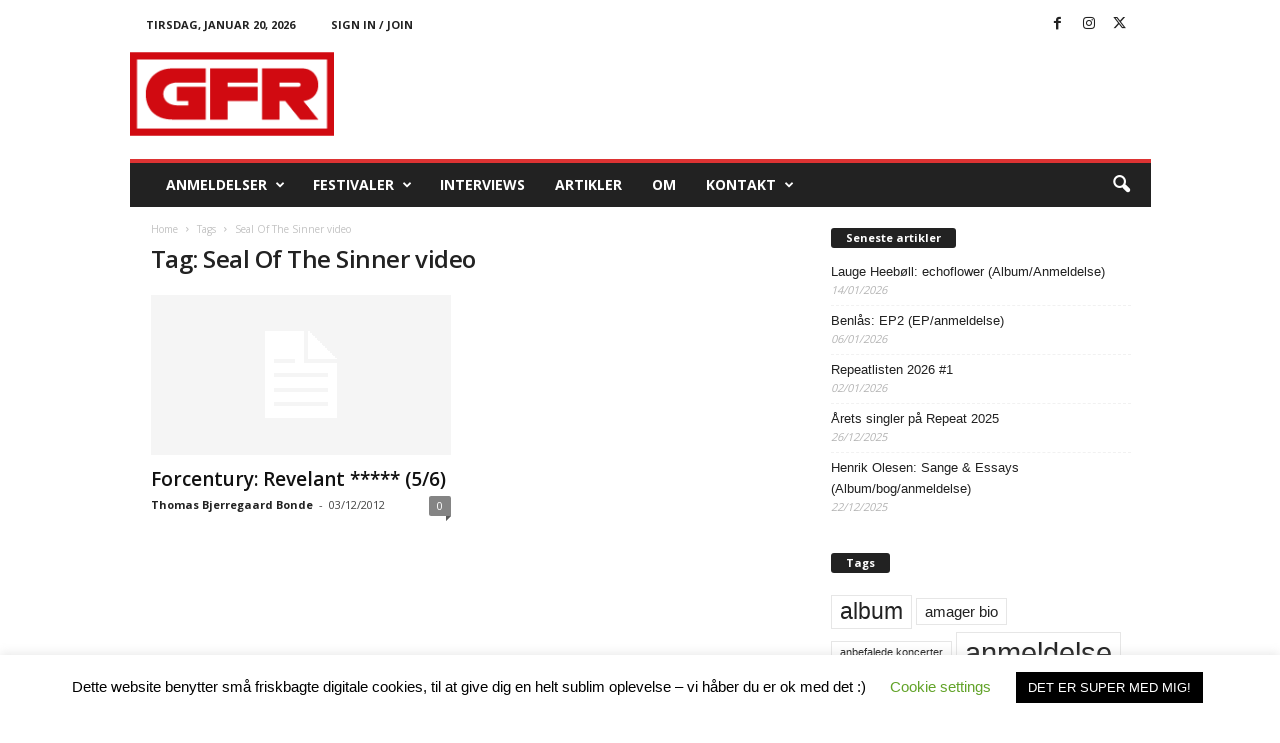

--- FILE ---
content_type: text/html; charset=UTF-8
request_url: https://www.gfrock.dk/tag/seal-of-the-sinner-video/
body_size: 21934
content:
<!doctype html >
<!--[if IE 8]>    <html class="ie8" lang="da-DK" id="html"> <![endif]-->
<!--[if IE 9]>    <html class="ie9" lang="da-DK" id="html"> <![endif]-->
<!--[if gt IE 8]><!--> <html lang="da-DK" id="html"> <!--<![endif]-->
<head>
    <title>Seal Of The Sinner video Archives - GFR</title>
    <meta charset="UTF-8" />
    <meta name="viewport" content="width=device-width, initial-scale=1.0">
    <link rel="pingback" href="https://www.gfrock.dk/xmlrpc.php" />
    <meta name='robots' content='index, follow, max-image-preview:large, max-snippet:-1, max-video-preview:-1' />

	<!-- This site is optimized with the Yoast SEO plugin v26.8 - https://yoast.com/product/yoast-seo-wordpress/ -->
	<link rel="canonical" href="https://www.gfrock.dk/tag/seal-of-the-sinner-video/" />
	<meta property="og:locale" content="da_DK" />
	<meta property="og:type" content="article" />
	<meta property="og:title" content="Seal Of The Sinner video Archives - GFR" />
	<meta property="og:url" content="https://www.gfrock.dk/tag/seal-of-the-sinner-video/" />
	<meta property="og:site_name" content="GFR" />
	<meta name="twitter:card" content="summary_large_image" />
	<script type="application/ld+json" class="yoast-schema-graph">{"@context":"https://schema.org","@graph":[{"@type":"CollectionPage","@id":"https://www.gfrock.dk/tag/seal-of-the-sinner-video/","url":"https://www.gfrock.dk/tag/seal-of-the-sinner-video/","name":"Seal Of The Sinner video Archives - GFR","isPartOf":{"@id":"https://www.gfrock.dk/#website"},"breadcrumb":{"@id":"https://www.gfrock.dk/tag/seal-of-the-sinner-video/#breadcrumb"},"inLanguage":"da-DK"},{"@type":"BreadcrumbList","@id":"https://www.gfrock.dk/tag/seal-of-the-sinner-video/#breadcrumb","itemListElement":[{"@type":"ListItem","position":1,"name":"Home","item":"https://www.gfrock.dk/"},{"@type":"ListItem","position":2,"name":"Seal Of The Sinner video"}]},{"@type":"WebSite","@id":"https://www.gfrock.dk/#website","url":"https://www.gfrock.dk/","name":"GFR","description":"ROCK &amp; METAL WEBZINE","potentialAction":[{"@type":"SearchAction","target":{"@type":"EntryPoint","urlTemplate":"https://www.gfrock.dk/?s={search_term_string}"},"query-input":{"@type":"PropertyValueSpecification","valueRequired":true,"valueName":"search_term_string"}}],"inLanguage":"da-DK"}]}</script>
	<!-- / Yoast SEO plugin. -->


<link rel='dns-prefetch' href='//fonts.googleapis.com' />
<link rel="alternate" type="application/rss+xml" title="GFR &raquo; Feed" href="https://www.gfrock.dk/feed/" />
<link rel="alternate" type="application/rss+xml" title="GFR &raquo;-kommentar-feed" href="https://www.gfrock.dk/comments/feed/" />
<link rel="alternate" type="application/rss+xml" title="GFR &raquo; Seal Of The Sinner video-tag-feed" href="https://www.gfrock.dk/tag/seal-of-the-sinner-video/feed/" />
		<!-- This site uses the Google Analytics by MonsterInsights plugin v9.10.0 - Using Analytics tracking - https://www.monsterinsights.com/ -->
							<script src="//www.googletagmanager.com/gtag/js?id=G-E5M5BPV18D"  data-cfasync="false" data-wpfc-render="false" type="text/javascript" async></script>
			<script data-cfasync="false" data-wpfc-render="false" type="text/javascript">
				var mi_version = '9.10.0';
				var mi_track_user = true;
				var mi_no_track_reason = '';
								var MonsterInsightsDefaultLocations = {"page_location":"https:\/\/www.gfrock.dk\/tag\/seal-of-the-sinner-video\/"};
								if ( typeof MonsterInsightsPrivacyGuardFilter === 'function' ) {
					var MonsterInsightsLocations = (typeof MonsterInsightsExcludeQuery === 'object') ? MonsterInsightsPrivacyGuardFilter( MonsterInsightsExcludeQuery ) : MonsterInsightsPrivacyGuardFilter( MonsterInsightsDefaultLocations );
				} else {
					var MonsterInsightsLocations = (typeof MonsterInsightsExcludeQuery === 'object') ? MonsterInsightsExcludeQuery : MonsterInsightsDefaultLocations;
				}

								var disableStrs = [
										'ga-disable-G-E5M5BPV18D',
									];

				/* Function to detect opted out users */
				function __gtagTrackerIsOptedOut() {
					for (var index = 0; index < disableStrs.length; index++) {
						if (document.cookie.indexOf(disableStrs[index] + '=true') > -1) {
							return true;
						}
					}

					return false;
				}

				/* Disable tracking if the opt-out cookie exists. */
				if (__gtagTrackerIsOptedOut()) {
					for (var index = 0; index < disableStrs.length; index++) {
						window[disableStrs[index]] = true;
					}
				}

				/* Opt-out function */
				function __gtagTrackerOptout() {
					for (var index = 0; index < disableStrs.length; index++) {
						document.cookie = disableStrs[index] + '=true; expires=Thu, 31 Dec 2099 23:59:59 UTC; path=/';
						window[disableStrs[index]] = true;
					}
				}

				if ('undefined' === typeof gaOptout) {
					function gaOptout() {
						__gtagTrackerOptout();
					}
				}
								window.dataLayer = window.dataLayer || [];

				window.MonsterInsightsDualTracker = {
					helpers: {},
					trackers: {},
				};
				if (mi_track_user) {
					function __gtagDataLayer() {
						dataLayer.push(arguments);
					}

					function __gtagTracker(type, name, parameters) {
						if (!parameters) {
							parameters = {};
						}

						if (parameters.send_to) {
							__gtagDataLayer.apply(null, arguments);
							return;
						}

						if (type === 'event') {
														parameters.send_to = monsterinsights_frontend.v4_id;
							var hookName = name;
							if (typeof parameters['event_category'] !== 'undefined') {
								hookName = parameters['event_category'] + ':' + name;
							}

							if (typeof MonsterInsightsDualTracker.trackers[hookName] !== 'undefined') {
								MonsterInsightsDualTracker.trackers[hookName](parameters);
							} else {
								__gtagDataLayer('event', name, parameters);
							}
							
						} else {
							__gtagDataLayer.apply(null, arguments);
						}
					}

					__gtagTracker('js', new Date());
					__gtagTracker('set', {
						'developer_id.dZGIzZG': true,
											});
					if ( MonsterInsightsLocations.page_location ) {
						__gtagTracker('set', MonsterInsightsLocations);
					}
										__gtagTracker('config', 'G-E5M5BPV18D', {"forceSSL":"true"} );
										window.gtag = __gtagTracker;										(function () {
						/* https://developers.google.com/analytics/devguides/collection/analyticsjs/ */
						/* ga and __gaTracker compatibility shim. */
						var noopfn = function () {
							return null;
						};
						var newtracker = function () {
							return new Tracker();
						};
						var Tracker = function () {
							return null;
						};
						var p = Tracker.prototype;
						p.get = noopfn;
						p.set = noopfn;
						p.send = function () {
							var args = Array.prototype.slice.call(arguments);
							args.unshift('send');
							__gaTracker.apply(null, args);
						};
						var __gaTracker = function () {
							var len = arguments.length;
							if (len === 0) {
								return;
							}
							var f = arguments[len - 1];
							if (typeof f !== 'object' || f === null || typeof f.hitCallback !== 'function') {
								if ('send' === arguments[0]) {
									var hitConverted, hitObject = false, action;
									if ('event' === arguments[1]) {
										if ('undefined' !== typeof arguments[3]) {
											hitObject = {
												'eventAction': arguments[3],
												'eventCategory': arguments[2],
												'eventLabel': arguments[4],
												'value': arguments[5] ? arguments[5] : 1,
											}
										}
									}
									if ('pageview' === arguments[1]) {
										if ('undefined' !== typeof arguments[2]) {
											hitObject = {
												'eventAction': 'page_view',
												'page_path': arguments[2],
											}
										}
									}
									if (typeof arguments[2] === 'object') {
										hitObject = arguments[2];
									}
									if (typeof arguments[5] === 'object') {
										Object.assign(hitObject, arguments[5]);
									}
									if ('undefined' !== typeof arguments[1].hitType) {
										hitObject = arguments[1];
										if ('pageview' === hitObject.hitType) {
											hitObject.eventAction = 'page_view';
										}
									}
									if (hitObject) {
										action = 'timing' === arguments[1].hitType ? 'timing_complete' : hitObject.eventAction;
										hitConverted = mapArgs(hitObject);
										__gtagTracker('event', action, hitConverted);
									}
								}
								return;
							}

							function mapArgs(args) {
								var arg, hit = {};
								var gaMap = {
									'eventCategory': 'event_category',
									'eventAction': 'event_action',
									'eventLabel': 'event_label',
									'eventValue': 'event_value',
									'nonInteraction': 'non_interaction',
									'timingCategory': 'event_category',
									'timingVar': 'name',
									'timingValue': 'value',
									'timingLabel': 'event_label',
									'page': 'page_path',
									'location': 'page_location',
									'title': 'page_title',
									'referrer' : 'page_referrer',
								};
								for (arg in args) {
																		if (!(!args.hasOwnProperty(arg) || !gaMap.hasOwnProperty(arg))) {
										hit[gaMap[arg]] = args[arg];
									} else {
										hit[arg] = args[arg];
									}
								}
								return hit;
							}

							try {
								f.hitCallback();
							} catch (ex) {
							}
						};
						__gaTracker.create = newtracker;
						__gaTracker.getByName = newtracker;
						__gaTracker.getAll = function () {
							return [];
						};
						__gaTracker.remove = noopfn;
						__gaTracker.loaded = true;
						window['__gaTracker'] = __gaTracker;
					})();
									} else {
										console.log("");
					(function () {
						function __gtagTracker() {
							return null;
						}

						window['__gtagTracker'] = __gtagTracker;
						window['gtag'] = __gtagTracker;
					})();
									}
			</script>
							<!-- / Google Analytics by MonsterInsights -->
		<style id='wp-img-auto-sizes-contain-inline-css' type='text/css'>
img:is([sizes=auto i],[sizes^="auto," i]){contain-intrinsic-size:3000px 1500px}
/*# sourceURL=wp-img-auto-sizes-contain-inline-css */
</style>
<style id='wp-emoji-styles-inline-css' type='text/css'>

	img.wp-smiley, img.emoji {
		display: inline !important;
		border: none !important;
		box-shadow: none !important;
		height: 1em !important;
		width: 1em !important;
		margin: 0 0.07em !important;
		vertical-align: -0.1em !important;
		background: none !important;
		padding: 0 !important;
	}
/*# sourceURL=wp-emoji-styles-inline-css */
</style>
<style id='classic-theme-styles-inline-css' type='text/css'>
/*! This file is auto-generated */
.wp-block-button__link{color:#fff;background-color:#32373c;border-radius:9999px;box-shadow:none;text-decoration:none;padding:calc(.667em + 2px) calc(1.333em + 2px);font-size:1.125em}.wp-block-file__button{background:#32373c;color:#fff;text-decoration:none}
/*# sourceURL=/wp-includes/css/classic-themes.min.css */
</style>
<link rel='stylesheet' id='cookie-law-info-css' href='https://www.gfrock.dk/wp-content/plugins/cookie-law-info/legacy/public/css/cookie-law-info-public.css?ver=3.3.9.1' type='text/css' media='all' />
<link rel='stylesheet' id='cookie-law-info-gdpr-css' href='https://www.gfrock.dk/wp-content/plugins/cookie-law-info/legacy/public/css/cookie-law-info-gdpr.css?ver=3.3.9.1' type='text/css' media='all' />
<link rel='stylesheet' id='google-fonts-style-css' href='https://fonts.googleapis.com/css?family=Open+Sans%3A400%2C600%2C700%7CRoboto+Condensed%3A400%2C500%2C700&#038;display=swap&#038;ver=5.4.3.4' type='text/css' media='all' />
<link rel='stylesheet' id='arve-css' href='https://www.gfrock.dk/wp-content/plugins/advanced-responsive-video-embedder/build/main.css?ver=10.8.2' type='text/css' media='all' />
<link rel='stylesheet' id='td-theme-css' href='https://www.gfrock.dk/wp-content/themes/Newsmag/style.css?ver=5.4.3.4' type='text/css' media='all' />
<style id='td-theme-inline-css' type='text/css'>
    
        /* custom css - generated by TagDiv Composer */
        @media (max-width: 767px) {
            .td-header-desktop-wrap {
                display: none;
            }
        }
        @media (min-width: 767px) {
            .td-header-mobile-wrap {
                display: none;
            }
        }
    
	
/*# sourceURL=td-theme-inline-css */
</style>
<link rel='stylesheet' id='td-legacy-framework-front-style-css' href='https://www.gfrock.dk/wp-content/plugins/td-composer/legacy/Newsmag/assets/css/td_legacy_main.css?ver=02f7892c77f8d92ff3a6477b3d96dee8' type='text/css' media='all' />
<script type="text/javascript" async src="https://www.gfrock.dk/wp-content/plugins/burst-statistics/assets/js/timeme/timeme.min.js?ver=1765194987" id="burst-timeme-js"></script>
<script type="text/javascript" id="burst-js-extra">
/* <![CDATA[ */
var burst = {"tracking":{"isInitialHit":true,"lastUpdateTimestamp":0,"beacon_url":"https://www.gfrock.dk/wp-content/plugins/burst-statistics/endpoint.php","ajaxUrl":"https://www.gfrock.dk/wp-admin/admin-ajax.php"},"options":{"cookieless":0,"pageUrl":"https://www.gfrock.dk/forcentury-revelant-56/","beacon_enabled":1,"do_not_track":0,"enable_turbo_mode":0,"track_url_change":0,"cookie_retention_days":30,"debug":0},"goals":{"completed":[],"scriptUrl":"https://www.gfrock.dk/wp-content/plugins/burst-statistics/assets/js/build/burst-goals.js?v=1765194987","active":[{"ID":"1","title":"Default goal","type":"clicks","status":"active","server_side":"0","url":"*","conversion_metric":"visitors","date_created":"1718695893","date_start":"1718695893","date_end":"0","attribute":"class","attribute_value":"","hook":"","selector":""}]},"cache":{"uid":null,"fingerprint":null,"isUserAgent":null,"isDoNotTrack":null,"useCookies":null}};
//# sourceURL=burst-js-extra
/* ]]> */
</script>
<script type="text/javascript" async src="https://www.gfrock.dk/wp-content/plugins/burst-statistics/assets/js/build/burst.min.js?ver=1765194987" id="burst-js"></script>
<script type="text/javascript" src="https://www.gfrock.dk/wp-content/plugins/google-analytics-for-wordpress/assets/js/frontend-gtag.min.js?ver=9.10.0" id="monsterinsights-frontend-script-js" async="async" data-wp-strategy="async"></script>
<script data-cfasync="false" data-wpfc-render="false" type="text/javascript" id='monsterinsights-frontend-script-js-extra'>/* <![CDATA[ */
var monsterinsights_frontend = {"js_events_tracking":"true","download_extensions":"doc,pdf,ppt,zip,xls,docx,pptx,xlsx","inbound_paths":"[]","home_url":"https:\/\/www.gfrock.dk","hash_tracking":"false","v4_id":"G-E5M5BPV18D"};/* ]]> */
</script>
<script type="text/javascript" src="https://www.gfrock.dk/wp-includes/js/jquery/jquery.min.js?ver=3.7.1" id="jquery-core-js"></script>
<script type="text/javascript" src="https://www.gfrock.dk/wp-includes/js/jquery/jquery-migrate.min.js?ver=3.4.1" id="jquery-migrate-js"></script>
<script type="text/javascript" id="cookie-law-info-js-extra">
/* <![CDATA[ */
var Cli_Data = {"nn_cookie_ids":[],"cookielist":[],"non_necessary_cookies":[],"ccpaEnabled":"","ccpaRegionBased":"","ccpaBarEnabled":"","strictlyEnabled":["necessary","obligatoire"],"ccpaType":"gdpr","js_blocking":"","custom_integration":"","triggerDomRefresh":"","secure_cookies":""};
var cli_cookiebar_settings = {"animate_speed_hide":"500","animate_speed_show":"500","background":"#FFF","border":"#b1a6a6c2","border_on":"","button_1_button_colour":"#000","button_1_button_hover":"#000000","button_1_link_colour":"#fff","button_1_as_button":"1","button_1_new_win":"","button_2_button_colour":"#333","button_2_button_hover":"#292929","button_2_link_colour":"#444","button_2_as_button":"","button_2_hidebar":"","button_3_button_colour":"#000","button_3_button_hover":"#000000","button_3_link_colour":"#fff","button_3_as_button":"1","button_3_new_win":"","button_4_button_colour":"#000","button_4_button_hover":"#000000","button_4_link_colour":"#62a329","button_4_as_button":"","button_7_button_colour":"#61a229","button_7_button_hover":"#4e8221","button_7_link_colour":"#fff","button_7_as_button":"1","button_7_new_win":"","font_family":"inherit","header_fix":"","notify_animate_hide":"1","notify_animate_show":"","notify_div_id":"#cookie-law-info-bar","notify_position_horizontal":"right","notify_position_vertical":"bottom","scroll_close":"","scroll_close_reload":"","accept_close_reload":"","reject_close_reload":"","showagain_tab":"","showagain_background":"#fff","showagain_border":"#000","showagain_div_id":"#cookie-law-info-again","showagain_x_position":"100px","text":"#000","show_once_yn":"1","show_once":"10000","logging_on":"","as_popup":"","popup_overlay":"1","bar_heading_text":"","cookie_bar_as":"banner","popup_showagain_position":"bottom-right","widget_position":"left"};
var log_object = {"ajax_url":"https://www.gfrock.dk/wp-admin/admin-ajax.php"};
//# sourceURL=cookie-law-info-js-extra
/* ]]> */
</script>
<script type="text/javascript" src="https://www.gfrock.dk/wp-content/plugins/cookie-law-info/legacy/public/js/cookie-law-info-public.js?ver=3.3.9.1" id="cookie-law-info-js"></script>
<link rel="https://api.w.org/" href="https://www.gfrock.dk/wp-json/" /><link rel="alternate" title="JSON" type="application/json" href="https://www.gfrock.dk/wp-json/wp/v2/tags/645" /><link rel="EditURI" type="application/rsd+xml" title="RSD" href="https://www.gfrock.dk/xmlrpc.php?rsd" />
<meta name="generator" content="WordPress 6.9" />

<!-- JS generated by theme -->

<script type="text/javascript" id="td-generated-header-js">
    
    

	    var tdBlocksArray = []; //here we store all the items for the current page

	    // td_block class - each ajax block uses a object of this class for requests
	    function tdBlock() {
		    this.id = '';
		    this.block_type = 1; //block type id (1-234 etc)
		    this.atts = '';
		    this.td_column_number = '';
		    this.td_current_page = 1; //
		    this.post_count = 0; //from wp
		    this.found_posts = 0; //from wp
		    this.max_num_pages = 0; //from wp
		    this.td_filter_value = ''; //current live filter value
		    this.is_ajax_running = false;
		    this.td_user_action = ''; // load more or infinite loader (used by the animation)
		    this.header_color = '';
		    this.ajax_pagination_infinite_stop = ''; //show load more at page x
	    }

        // td_js_generator - mini detector
        ( function () {
            var htmlTag = document.getElementsByTagName("html")[0];

	        if ( navigator.userAgent.indexOf("MSIE 10.0") > -1 ) {
                htmlTag.className += ' ie10';
            }

            if ( !!navigator.userAgent.match(/Trident.*rv\:11\./) ) {
                htmlTag.className += ' ie11';
            }

	        if ( navigator.userAgent.indexOf("Edge") > -1 ) {
                htmlTag.className += ' ieEdge';
            }

            if ( /(iPad|iPhone|iPod)/g.test(navigator.userAgent) ) {
                htmlTag.className += ' td-md-is-ios';
            }

            var user_agent = navigator.userAgent.toLowerCase();
            if ( user_agent.indexOf("android") > -1 ) {
                htmlTag.className += ' td-md-is-android';
            }

            if ( -1 !== navigator.userAgent.indexOf('Mac OS X')  ) {
                htmlTag.className += ' td-md-is-os-x';
            }

            if ( /chrom(e|ium)/.test(navigator.userAgent.toLowerCase()) ) {
               htmlTag.className += ' td-md-is-chrome';
            }

            if ( -1 !== navigator.userAgent.indexOf('Firefox') ) {
                htmlTag.className += ' td-md-is-firefox';
            }

            if ( -1 !== navigator.userAgent.indexOf('Safari') && -1 === navigator.userAgent.indexOf('Chrome') ) {
                htmlTag.className += ' td-md-is-safari';
            }

            if( -1 !== navigator.userAgent.indexOf('IEMobile') ){
                htmlTag.className += ' td-md-is-iemobile';
            }

        })();

        var tdLocalCache = {};

        ( function () {
            "use strict";

            tdLocalCache = {
                data: {},
                remove: function (resource_id) {
                    delete tdLocalCache.data[resource_id];
                },
                exist: function (resource_id) {
                    return tdLocalCache.data.hasOwnProperty(resource_id) && tdLocalCache.data[resource_id] !== null;
                },
                get: function (resource_id) {
                    return tdLocalCache.data[resource_id];
                },
                set: function (resource_id, cachedData) {
                    tdLocalCache.remove(resource_id);
                    tdLocalCache.data[resource_id] = cachedData;
                }
            };
        })();

    
    
var td_viewport_interval_list=[{"limitBottom":767,"sidebarWidth":251},{"limitBottom":1023,"sidebarWidth":339}];
var td_animation_stack_effect="type0";
var tds_animation_stack=true;
var td_animation_stack_specific_selectors=".entry-thumb, img, .td-lazy-img";
var td_animation_stack_general_selectors=".td-animation-stack img, .td-animation-stack .entry-thumb, .post img, .td-animation-stack .td-lazy-img";
var tdc_is_installed="yes";
var tdc_domain_active=false;
var td_ajax_url="https:\/\/www.gfrock.dk\/wp-admin\/admin-ajax.php?td_theme_name=Newsmag&v=5.4.3.4";
var td_get_template_directory_uri="https:\/\/www.gfrock.dk\/wp-content\/plugins\/td-composer\/legacy\/common";
var tds_snap_menu="";
var tds_logo_on_sticky="";
var tds_header_style="";
var td_please_wait="Please wait...";
var td_email_user_pass_incorrect="User or password incorrect!";
var td_email_user_incorrect="Email or username incorrect!";
var td_email_incorrect="Email incorrect!";
var td_user_incorrect="Username incorrect!";
var td_email_user_empty="Email or username empty!";
var td_pass_empty="Pass empty!";
var td_pass_pattern_incorrect="Invalid Pass Pattern!";
var td_retype_pass_incorrect="Retyped Pass incorrect!";
var tds_more_articles_on_post_enable="";
var tds_more_articles_on_post_time_to_wait="";
var tds_more_articles_on_post_pages_distance_from_top=0;
var tds_captcha="";
var tds_theme_color_site_wide="#dd3333";
var tds_smart_sidebar="";
var tdThemeName="Newsmag";
var tdThemeNameWl="Newsmag";
var td_magnific_popup_translation_tPrev="Previous (Left arrow key)";
var td_magnific_popup_translation_tNext="Next (Right arrow key)";
var td_magnific_popup_translation_tCounter="%curr% of %total%";
var td_magnific_popup_translation_ajax_tError="The content from %url% could not be loaded.";
var td_magnific_popup_translation_image_tError="The image #%curr% could not be loaded.";
var tdBlockNonce="848e3abc35";
var tdMobileMenu="enabled";
var tdMobileSearch="enabled";
var tdDateNamesI18n={"month_names":["januar","februar","marts","april","maj","juni","juli","august","september","oktober","november","december"],"month_names_short":["jan","feb","mar","apr","maj","jun","jul","aug","sep","okt","nov","dec"],"day_names":["s\u00f8ndag","mandag","tirsdag","onsdag","torsdag","fredag","l\u00f8rdag"],"day_names_short":["s\u00f8n","man","tirs","ons","tors","fre","l\u00f8r"]};
var td_deploy_mode="deploy";
var td_ad_background_click_link="";
var td_ad_background_click_target="";
</script>


<!-- Header style compiled by theme -->

<style>
/* custom css - generated by TagDiv Composer */
    
.td-header-border:before,
    .td-trending-now-title,
    .td_block_mega_menu .td_mega_menu_sub_cats .cur-sub-cat,
    .td-post-category:hover,
    .td-header-style-2 .td-header-sp-logo,
    .td-next-prev-wrap a:hover i,
    .page-nav .current,
    .widget_calendar tfoot a:hover,
    .td-footer-container .widget_search .wpb_button:hover,
    .td-scroll-up-visible,
    .dropcap,
    .td-category a,
    input[type="submit"]:hover,
    .td-post-small-box a:hover,
    .td-404-sub-sub-title a:hover,
    .td-rating-bar-wrap div,
    .td_top_authors .td-active .td-author-post-count,
    .td_top_authors .td-active .td-author-comments-count,
    .td_smart_list_3 .td-sml3-top-controls i:hover,
    .td_smart_list_3 .td-sml3-bottom-controls i:hover,
    .td_wrapper_video_playlist .td_video_controls_playlist_wrapper,
    .td-read-more a:hover,
    .td-login-wrap .btn,
    .td_display_err,
    .td-header-style-6 .td-top-menu-full,
    #bbpress-forums button:hover,
    #bbpress-forums .bbp-pagination .current,
    .bbp_widget_login .button:hover,
    .header-search-wrap .td-drop-down-search .btn:hover,
    .td-post-text-content .more-link-wrap:hover a,
    #buddypress div.item-list-tabs ul li > a span,
    #buddypress div.item-list-tabs ul li > a:hover span,
    #buddypress input[type=submit]:hover,
    #buddypress a.button:hover span,
    #buddypress div.item-list-tabs ul li.selected a span,
    #buddypress div.item-list-tabs ul li.current a span,
    #buddypress input[type=submit]:focus,
    .td-grid-style-3 .td-big-grid-post .td-module-thumb a:last-child:before,
    .td-grid-style-4 .td-big-grid-post .td-module-thumb a:last-child:before,
    .td-grid-style-5 .td-big-grid-post .td-module-thumb:after,
    .td_category_template_2 .td-category-siblings .td-category a:hover,
    .td-weather-week:before,
    .td-weather-information:before,
     .td_3D_btn,
    .td_shadow_btn,
    .td_default_btn,
    .td_square_btn, 
    .td_outlined_btn:hover {
        background-color: #dd3333;
    }

    @media (max-width: 767px) {
        .td-category a.td-current-sub-category {
            background-color: #dd3333;
        }
    }

    .woocommerce .onsale,
    .woocommerce .woocommerce a.button:hover,
    .woocommerce-page .woocommerce .button:hover,
    .single-product .product .summary .cart .button:hover,
    .woocommerce .woocommerce .product a.button:hover,
    .woocommerce .product a.button:hover,
    .woocommerce .product #respond input#submit:hover,
    .woocommerce .checkout input#place_order:hover,
    .woocommerce .woocommerce.widget .button:hover,
    .woocommerce .woocommerce-message .button:hover,
    .woocommerce .woocommerce-error .button:hover,
    .woocommerce .woocommerce-info .button:hover,
    .woocommerce.widget .ui-slider .ui-slider-handle,
    .vc_btn-black:hover,
	.wpb_btn-black:hover,
	.item-list-tabs .feed:hover a,
	.td-smart-list-button:hover {
    	background-color: #dd3333;
    }

    .td-header-sp-top-menu .top-header-menu > .current-menu-item > a,
    .td-header-sp-top-menu .top-header-menu > .current-menu-ancestor > a,
    .td-header-sp-top-menu .top-header-menu > .current-category-ancestor > a,
    .td-header-sp-top-menu .top-header-menu > li > a:hover,
    .td-header-sp-top-menu .top-header-menu > .sfHover > a,
    .top-header-menu ul .current-menu-item > a,
    .top-header-menu ul .current-menu-ancestor > a,
    .top-header-menu ul .current-category-ancestor > a,
    .top-header-menu ul li > a:hover,
    .top-header-menu ul .sfHover > a,
    .sf-menu ul .td-menu-item > a:hover,
    .sf-menu ul .sfHover > a,
    .sf-menu ul .current-menu-ancestor > a,
    .sf-menu ul .current-category-ancestor > a,
    .sf-menu ul .current-menu-item > a,
    .td_module_wrap:hover .entry-title a,
    .td_mod_mega_menu:hover .entry-title a,
    .footer-email-wrap a,
    .widget a:hover,
    .td-footer-container .widget_calendar #today,
    .td-category-pulldown-filter a.td-pulldown-category-filter-link:hover,
    .td-load-more-wrap a:hover,
    .td-post-next-prev-content a:hover,
    .td-author-name a:hover,
    .td-author-url a:hover,
    .td_mod_related_posts:hover .entry-title a,
    .td-search-query,
    .header-search-wrap .td-drop-down-search .result-msg a:hover,
    .td_top_authors .td-active .td-authors-name a,
    .post blockquote p,
    .td-post-content blockquote p,
    .page blockquote p,
    .comment-list cite a:hover,
    .comment-list cite:hover,
    .comment-list .comment-reply-link:hover,
    a,
    .white-menu #td-header-menu .sf-menu > li > a:hover,
    .white-menu #td-header-menu .sf-menu > .current-menu-ancestor > a,
    .white-menu #td-header-menu .sf-menu > .current-menu-item > a,
    .td_quote_on_blocks,
    #bbpress-forums .bbp-forum-freshness a:hover,
    #bbpress-forums .bbp-topic-freshness a:hover,
    #bbpress-forums .bbp-forums-list li a:hover,
    #bbpress-forums .bbp-forum-title:hover,
    #bbpress-forums .bbp-topic-permalink:hover,
    #bbpress-forums .bbp-topic-started-by a:hover,
    #bbpress-forums .bbp-topic-started-in a:hover,
    #bbpress-forums .bbp-body .super-sticky li.bbp-topic-title .bbp-topic-permalink,
    #bbpress-forums .bbp-body .sticky li.bbp-topic-title .bbp-topic-permalink,
    #bbpress-forums #subscription-toggle a:hover,
    #bbpress-forums #favorite-toggle a:hover,
    .woocommerce-account .woocommerce-MyAccount-navigation a:hover,
    .widget_display_replies .bbp-author-name,
    .widget_display_topics .bbp-author-name,
    .archive .widget_archive .current,
    .archive .widget_archive .current a,
    .td-subcategory-header .td-category-siblings .td-subcat-dropdown a.td-current-sub-category,
    .td-subcategory-header .td-category-siblings .td-subcat-dropdown a:hover,
    .td-pulldown-filter-display-option:hover,
    .td-pulldown-filter-display-option .td-pulldown-filter-link:hover,
    .td_normal_slide .td-wrapper-pulldown-filter .td-pulldown-filter-list a:hover,
    #buddypress ul.item-list li div.item-title a:hover,
    .td_block_13 .td-pulldown-filter-list a:hover,
    .td_smart_list_8 .td-smart-list-dropdown-wrap .td-smart-list-button:hover,
    .td_smart_list_8 .td-smart-list-dropdown-wrap .td-smart-list-button:hover i,
    .td-sub-footer-container a:hover,
    .td-instagram-user a,
     .td_outlined_btn {
        color: #dd3333;
    }

    .td-mega-menu .wpb_content_element li a:hover,
    .td_login_tab_focus {
        color: #dd3333 !important;
    }

    .td-next-prev-wrap a:hover i,
    .page-nav .current,
    .widget_tag_cloud a:hover,
    .post .td_quote_box,
    .page .td_quote_box,
    .td-login-panel-title,
    #bbpress-forums .bbp-pagination .current,
    .td_category_template_2 .td-category-siblings .td-category a:hover,
    .page-template-page-pagebuilder-latest .td-instagram-user,
     .td_outlined_btn {
        border-color: #dd3333;
    }

    .td_wrapper_video_playlist .td_video_currently_playing:after,
    .item-list-tabs .feed:hover {
        border-color: #dd3333 !important;
    }


    
    .td-pb-row [class*="td-pb-span"],
    .td-pb-border-top,
    .page-template-page-title-sidebar-php .td-page-content > .wpb_row:first-child,
    .td-post-sharing,
    .td-post-content,
    .td-post-next-prev,
    .author-box-wrap,
    .td-comments-title-wrap,
    .comment-list,
    .comment-respond,
    .td-post-template-5 header,
    .td-container,
    .wpb_content_element,
    .wpb_column,
    .wpb_row,
    .white-menu .td-header-container .td-header-main-menu,
    .td-post-template-1 .td-post-content,
    .td-post-template-4 .td-post-sharing-top,
    .td-header-style-6 .td-header-header .td-make-full,
    #disqus_thread,
    .page-template-page-pagebuilder-title-php .td-page-content > .wpb_row:first-child,
    .td-footer-container:before {
        border-color: #ffffff;
    }
    .td-top-border {
        border-color: #ffffff !important;
    }
    .td-container-border:after,
    .td-next-prev-separator,
    .td-container .td-pb-row .wpb_column:before,
    .td-container-border:before,
    .td-main-content:before,
    .td-main-sidebar:before,
    .td-pb-row .td-pb-span4:nth-of-type(3):after,
    .td-pb-row .td-pb-span4:nth-last-of-type(3):after {
    	background-color: #ffffff;
    }
    @media (max-width: 767px) {
    	.white-menu .td-header-main-menu {
      		border-color: #ffffff;
      	}
    }
</style>




<script type="application/ld+json">
    {
        "@context": "https://schema.org",
        "@type": "BreadcrumbList",
        "itemListElement": [
            {
                "@type": "ListItem",
                "position": 1,
                "item": {
                    "@type": "WebSite",
                    "@id": "https://www.gfrock.dk/",
                    "name": "Home"
                }
            },
            {
                "@type": "ListItem",
                "position": 2,
                    "item": {
                    "@type": "WebPage",
                    "@id": "https://www.gfrock.dk/tag/seal-of-the-sinner-video/",
                    "name": "Seal Of The Sinner video"
                }
            }    
        ]
    }
</script>
<link rel="icon" href="https://www.gfrock.dk/wp-content/uploads/2017/04/cropped-GFR-512x512-32x32.png" sizes="32x32" />
<link rel="icon" href="https://www.gfrock.dk/wp-content/uploads/2017/04/cropped-GFR-512x512-192x192.png" sizes="192x192" />
<link rel="apple-touch-icon" href="https://www.gfrock.dk/wp-content/uploads/2017/04/cropped-GFR-512x512-180x180.png" />
<meta name="msapplication-TileImage" content="https://www.gfrock.dk/wp-content/uploads/2017/04/cropped-GFR-512x512-270x270.png" />
	<style id="tdw-css-placeholder">/* custom css - generated by TagDiv Composer */
</style><style id='global-styles-inline-css' type='text/css'>
:root{--wp--preset--aspect-ratio--square: 1;--wp--preset--aspect-ratio--4-3: 4/3;--wp--preset--aspect-ratio--3-4: 3/4;--wp--preset--aspect-ratio--3-2: 3/2;--wp--preset--aspect-ratio--2-3: 2/3;--wp--preset--aspect-ratio--16-9: 16/9;--wp--preset--aspect-ratio--9-16: 9/16;--wp--preset--color--black: #000000;--wp--preset--color--cyan-bluish-gray: #abb8c3;--wp--preset--color--white: #ffffff;--wp--preset--color--pale-pink: #f78da7;--wp--preset--color--vivid-red: #cf2e2e;--wp--preset--color--luminous-vivid-orange: #ff6900;--wp--preset--color--luminous-vivid-amber: #fcb900;--wp--preset--color--light-green-cyan: #7bdcb5;--wp--preset--color--vivid-green-cyan: #00d084;--wp--preset--color--pale-cyan-blue: #8ed1fc;--wp--preset--color--vivid-cyan-blue: #0693e3;--wp--preset--color--vivid-purple: #9b51e0;--wp--preset--gradient--vivid-cyan-blue-to-vivid-purple: linear-gradient(135deg,rgb(6,147,227) 0%,rgb(155,81,224) 100%);--wp--preset--gradient--light-green-cyan-to-vivid-green-cyan: linear-gradient(135deg,rgb(122,220,180) 0%,rgb(0,208,130) 100%);--wp--preset--gradient--luminous-vivid-amber-to-luminous-vivid-orange: linear-gradient(135deg,rgb(252,185,0) 0%,rgb(255,105,0) 100%);--wp--preset--gradient--luminous-vivid-orange-to-vivid-red: linear-gradient(135deg,rgb(255,105,0) 0%,rgb(207,46,46) 100%);--wp--preset--gradient--very-light-gray-to-cyan-bluish-gray: linear-gradient(135deg,rgb(238,238,238) 0%,rgb(169,184,195) 100%);--wp--preset--gradient--cool-to-warm-spectrum: linear-gradient(135deg,rgb(74,234,220) 0%,rgb(151,120,209) 20%,rgb(207,42,186) 40%,rgb(238,44,130) 60%,rgb(251,105,98) 80%,rgb(254,248,76) 100%);--wp--preset--gradient--blush-light-purple: linear-gradient(135deg,rgb(255,206,236) 0%,rgb(152,150,240) 100%);--wp--preset--gradient--blush-bordeaux: linear-gradient(135deg,rgb(254,205,165) 0%,rgb(254,45,45) 50%,rgb(107,0,62) 100%);--wp--preset--gradient--luminous-dusk: linear-gradient(135deg,rgb(255,203,112) 0%,rgb(199,81,192) 50%,rgb(65,88,208) 100%);--wp--preset--gradient--pale-ocean: linear-gradient(135deg,rgb(255,245,203) 0%,rgb(182,227,212) 50%,rgb(51,167,181) 100%);--wp--preset--gradient--electric-grass: linear-gradient(135deg,rgb(202,248,128) 0%,rgb(113,206,126) 100%);--wp--preset--gradient--midnight: linear-gradient(135deg,rgb(2,3,129) 0%,rgb(40,116,252) 100%);--wp--preset--font-size--small: 10px;--wp--preset--font-size--medium: 20px;--wp--preset--font-size--large: 30px;--wp--preset--font-size--x-large: 42px;--wp--preset--font-size--regular: 14px;--wp--preset--font-size--larger: 48px;--wp--preset--spacing--20: 0.44rem;--wp--preset--spacing--30: 0.67rem;--wp--preset--spacing--40: 1rem;--wp--preset--spacing--50: 1.5rem;--wp--preset--spacing--60: 2.25rem;--wp--preset--spacing--70: 3.38rem;--wp--preset--spacing--80: 5.06rem;--wp--preset--shadow--natural: 6px 6px 9px rgba(0, 0, 0, 0.2);--wp--preset--shadow--deep: 12px 12px 50px rgba(0, 0, 0, 0.4);--wp--preset--shadow--sharp: 6px 6px 0px rgba(0, 0, 0, 0.2);--wp--preset--shadow--outlined: 6px 6px 0px -3px rgb(255, 255, 255), 6px 6px rgb(0, 0, 0);--wp--preset--shadow--crisp: 6px 6px 0px rgb(0, 0, 0);}:where(.is-layout-flex){gap: 0.5em;}:where(.is-layout-grid){gap: 0.5em;}body .is-layout-flex{display: flex;}.is-layout-flex{flex-wrap: wrap;align-items: center;}.is-layout-flex > :is(*, div){margin: 0;}body .is-layout-grid{display: grid;}.is-layout-grid > :is(*, div){margin: 0;}:where(.wp-block-columns.is-layout-flex){gap: 2em;}:where(.wp-block-columns.is-layout-grid){gap: 2em;}:where(.wp-block-post-template.is-layout-flex){gap: 1.25em;}:where(.wp-block-post-template.is-layout-grid){gap: 1.25em;}.has-black-color{color: var(--wp--preset--color--black) !important;}.has-cyan-bluish-gray-color{color: var(--wp--preset--color--cyan-bluish-gray) !important;}.has-white-color{color: var(--wp--preset--color--white) !important;}.has-pale-pink-color{color: var(--wp--preset--color--pale-pink) !important;}.has-vivid-red-color{color: var(--wp--preset--color--vivid-red) !important;}.has-luminous-vivid-orange-color{color: var(--wp--preset--color--luminous-vivid-orange) !important;}.has-luminous-vivid-amber-color{color: var(--wp--preset--color--luminous-vivid-amber) !important;}.has-light-green-cyan-color{color: var(--wp--preset--color--light-green-cyan) !important;}.has-vivid-green-cyan-color{color: var(--wp--preset--color--vivid-green-cyan) !important;}.has-pale-cyan-blue-color{color: var(--wp--preset--color--pale-cyan-blue) !important;}.has-vivid-cyan-blue-color{color: var(--wp--preset--color--vivid-cyan-blue) !important;}.has-vivid-purple-color{color: var(--wp--preset--color--vivid-purple) !important;}.has-black-background-color{background-color: var(--wp--preset--color--black) !important;}.has-cyan-bluish-gray-background-color{background-color: var(--wp--preset--color--cyan-bluish-gray) !important;}.has-white-background-color{background-color: var(--wp--preset--color--white) !important;}.has-pale-pink-background-color{background-color: var(--wp--preset--color--pale-pink) !important;}.has-vivid-red-background-color{background-color: var(--wp--preset--color--vivid-red) !important;}.has-luminous-vivid-orange-background-color{background-color: var(--wp--preset--color--luminous-vivid-orange) !important;}.has-luminous-vivid-amber-background-color{background-color: var(--wp--preset--color--luminous-vivid-amber) !important;}.has-light-green-cyan-background-color{background-color: var(--wp--preset--color--light-green-cyan) !important;}.has-vivid-green-cyan-background-color{background-color: var(--wp--preset--color--vivid-green-cyan) !important;}.has-pale-cyan-blue-background-color{background-color: var(--wp--preset--color--pale-cyan-blue) !important;}.has-vivid-cyan-blue-background-color{background-color: var(--wp--preset--color--vivid-cyan-blue) !important;}.has-vivid-purple-background-color{background-color: var(--wp--preset--color--vivid-purple) !important;}.has-black-border-color{border-color: var(--wp--preset--color--black) !important;}.has-cyan-bluish-gray-border-color{border-color: var(--wp--preset--color--cyan-bluish-gray) !important;}.has-white-border-color{border-color: var(--wp--preset--color--white) !important;}.has-pale-pink-border-color{border-color: var(--wp--preset--color--pale-pink) !important;}.has-vivid-red-border-color{border-color: var(--wp--preset--color--vivid-red) !important;}.has-luminous-vivid-orange-border-color{border-color: var(--wp--preset--color--luminous-vivid-orange) !important;}.has-luminous-vivid-amber-border-color{border-color: var(--wp--preset--color--luminous-vivid-amber) !important;}.has-light-green-cyan-border-color{border-color: var(--wp--preset--color--light-green-cyan) !important;}.has-vivid-green-cyan-border-color{border-color: var(--wp--preset--color--vivid-green-cyan) !important;}.has-pale-cyan-blue-border-color{border-color: var(--wp--preset--color--pale-cyan-blue) !important;}.has-vivid-cyan-blue-border-color{border-color: var(--wp--preset--color--vivid-cyan-blue) !important;}.has-vivid-purple-border-color{border-color: var(--wp--preset--color--vivid-purple) !important;}.has-vivid-cyan-blue-to-vivid-purple-gradient-background{background: var(--wp--preset--gradient--vivid-cyan-blue-to-vivid-purple) !important;}.has-light-green-cyan-to-vivid-green-cyan-gradient-background{background: var(--wp--preset--gradient--light-green-cyan-to-vivid-green-cyan) !important;}.has-luminous-vivid-amber-to-luminous-vivid-orange-gradient-background{background: var(--wp--preset--gradient--luminous-vivid-amber-to-luminous-vivid-orange) !important;}.has-luminous-vivid-orange-to-vivid-red-gradient-background{background: var(--wp--preset--gradient--luminous-vivid-orange-to-vivid-red) !important;}.has-very-light-gray-to-cyan-bluish-gray-gradient-background{background: var(--wp--preset--gradient--very-light-gray-to-cyan-bluish-gray) !important;}.has-cool-to-warm-spectrum-gradient-background{background: var(--wp--preset--gradient--cool-to-warm-spectrum) !important;}.has-blush-light-purple-gradient-background{background: var(--wp--preset--gradient--blush-light-purple) !important;}.has-blush-bordeaux-gradient-background{background: var(--wp--preset--gradient--blush-bordeaux) !important;}.has-luminous-dusk-gradient-background{background: var(--wp--preset--gradient--luminous-dusk) !important;}.has-pale-ocean-gradient-background{background: var(--wp--preset--gradient--pale-ocean) !important;}.has-electric-grass-gradient-background{background: var(--wp--preset--gradient--electric-grass) !important;}.has-midnight-gradient-background{background: var(--wp--preset--gradient--midnight) !important;}.has-small-font-size{font-size: var(--wp--preset--font-size--small) !important;}.has-medium-font-size{font-size: var(--wp--preset--font-size--medium) !important;}.has-large-font-size{font-size: var(--wp--preset--font-size--large) !important;}.has-x-large-font-size{font-size: var(--wp--preset--font-size--x-large) !important;}
/*# sourceURL=global-styles-inline-css */
</style>
</head>

<body data-rsssl=1 class="archive tag tag-seal-of-the-sinner-video tag-645 wp-theme-Newsmag global-block-template-1 white-grid td-animation-stack-type0 td-full-layout" itemscope="itemscope" itemtype="https://schema.org/WebPage" data-burst_id="645" data-burst_type="tag">

        <div class="td-scroll-up  td-hide-scroll-up-on-mob"  style="display:none;"><i class="td-icon-menu-up"></i></div>

    
    <div class="td-menu-background"></div>
<div id="td-mobile-nav">
    <div class="td-mobile-container">
        <!-- mobile menu top section -->
        <div class="td-menu-socials-wrap">
            <!-- socials -->
            <div class="td-menu-socials">
                
        <span class="td-social-icon-wrap">
            <a target="_blank" href="https://www.facebook.com/gfrwebzine/" title="Facebook">
                <i class="td-icon-font td-icon-facebook"></i>
                <span style="display: none">Facebook</span>
            </a>
        </span>
        <span class="td-social-icon-wrap">
            <a target="_blank" href="https://www.instagram.com/gfrdk/" title="Instagram">
                <i class="td-icon-font td-icon-instagram"></i>
                <span style="display: none">Instagram</span>
            </a>
        </span>
        <span class="td-social-icon-wrap">
            <a target="_blank" href="https://twitter.com/gf_rock" title="Twitter">
                <i class="td-icon-font td-icon-twitter"></i>
                <span style="display: none">Twitter</span>
            </a>
        </span>            </div>
            <!-- close button -->
            <div class="td-mobile-close">
                <span><i class="td-icon-close-mobile"></i></span>
            </div>
        </div>

        <!-- login section -->
                    <div class="td-menu-login-section">
                
    <div class="td-guest-wrap">
        <div class="td-menu-login"><a id="login-link-mob">Sign in</a></div>
    </div>
            </div>
        
        <!-- menu section -->
        <div class="td-mobile-content">
            <div class="menu-gfrock-ny-container"><ul id="menu-gfrock-ny" class="td-mobile-main-menu"><li id="menu-item-3491" class="menu-item menu-item-type-taxonomy menu-item-object-category menu-item-has-children menu-item-first menu-item-3491"><a href="https://www.gfrock.dk/category/anmeldelser/">Anmeldelser<i class="td-icon-menu-right td-element-after"></i></a>
<ul class="sub-menu">
	<li id="menu-item-3510" class="menu-item menu-item-type-taxonomy menu-item-object-category menu-item-3510"><a href="https://www.gfrock.dk/category/arkiv/anmeldelser-albums-eper/albums-eper/">Albums &amp; EPer</a></li>
	<li id="menu-item-3516" class="menu-item menu-item-type-taxonomy menu-item-object-category menu-item-3516"><a href="https://www.gfrock.dk/category/anmeldelser/upcoming-rockin/">Upcoming &amp; Rockin&#8217;</a></li>
	<li id="menu-item-3527" class="menu-item menu-item-type-taxonomy menu-item-object-category menu-item-3527"><a href="https://www.gfrock.dk/category/anmeldelser/live/">Live</a></li>
</ul>
</li>
<li id="menu-item-14804" class="menu-item menu-item-type-taxonomy menu-item-object-category menu-item-has-children menu-item-14804"><a href="https://www.gfrock.dk/category/festivaler/">Festivaler<i class="td-icon-menu-right td-element-after"></i></a>
<ul class="sub-menu">
	<li id="menu-item-3538" class="menu-item menu-item-type-taxonomy menu-item-object-category menu-item-has-children menu-item-3538"><a href="https://www.gfrock.dk/category/festivaler/roskilde-festival/">Roskilde Festival<i class="td-icon-menu-right td-element-after"></i></a>
	<ul class="sub-menu">
		<li id="menu-item-38676" class="menu-item menu-item-type-taxonomy menu-item-object-category menu-item-38676"><a href="https://www.gfrock.dk/category/festivaler/roskilde-festival/rf-2019/">RF 2019</a></li>
		<li id="menu-item-34817" class="menu-item menu-item-type-taxonomy menu-item-object-category menu-item-34817"><a href="https://www.gfrock.dk/category/festivaler/roskilde-festival/rf-2018/">RF 2018</a></li>
		<li id="menu-item-29760" class="menu-item menu-item-type-taxonomy menu-item-object-category menu-item-29760"><a href="https://www.gfrock.dk/category/festivaler/roskilde-festival/rf-2017/">RF 2017</a></li>
		<li id="menu-item-25011" class="menu-item menu-item-type-taxonomy menu-item-object-category menu-item-25011"><a href="https://www.gfrock.dk/category/festivaler/roskilde-festival/rf-2016/">RF 2016</a></li>
		<li id="menu-item-20345" class="menu-item menu-item-type-taxonomy menu-item-object-category menu-item-20345"><a href="https://www.gfrock.dk/category/festivaler/roskilde-festival/rf-2015/">RF 2015</a></li>
		<li id="menu-item-11771" class="menu-item menu-item-type-taxonomy menu-item-object-category menu-item-11771"><a href="https://www.gfrock.dk/category/festivaler/roskilde-festival/rf-2014/">RF 2014</a></li>
		<li id="menu-item-5835" class="menu-item menu-item-type-taxonomy menu-item-object-category menu-item-5835"><a href="https://www.gfrock.dk/category/festivaler/roskilde-festival/rf-2013/">RF 2013</a></li>
	</ul>
</li>
	<li id="menu-item-14814" class="menu-item menu-item-type-taxonomy menu-item-object-category menu-item-has-children menu-item-14814"><a href="https://www.gfrock.dk/category/festivaler/copenhell-festivaler/">Copenhell<i class="td-icon-menu-right td-element-after"></i></a>
	<ul class="sub-menu">
		<li id="menu-item-38786" class="menu-item menu-item-type-taxonomy menu-item-object-category menu-item-38786"><a href="https://www.gfrock.dk/category/festivaler/copenhell-festivaler/cphell-2019/">CPHell 2019</a></li>
		<li id="menu-item-38784" class="menu-item menu-item-type-taxonomy menu-item-object-category menu-item-38784"><a href="https://www.gfrock.dk/category/festivaler/copenhell-festivaler/copenhell-2018/">CPHell 2018</a></li>
		<li id="menu-item-38783" class="menu-item menu-item-type-taxonomy menu-item-object-category menu-item-38783"><a href="https://www.gfrock.dk/category/festivaler/copenhell-festivaler/cphell-2017/">CPHell 2017</a></li>
		<li id="menu-item-25016" class="menu-item menu-item-type-taxonomy menu-item-object-category menu-item-25016"><a href="https://www.gfrock.dk/category/festivaler/copenhell-festivaler/cphell-2016/">CPHell 2016</a></li>
		<li id="menu-item-20346" class="menu-item menu-item-type-taxonomy menu-item-object-category menu-item-20346"><a href="https://www.gfrock.dk/category/festivaler/copenhell-festivaler/cphell-2015/">CPHell 2015</a></li>
		<li id="menu-item-14820" class="menu-item menu-item-type-taxonomy menu-item-object-category menu-item-14820"><a href="https://www.gfrock.dk/category/festivaler/copenhell-festivaler/cphell-14/">CPHell 2014</a></li>
		<li id="menu-item-14819" class="menu-item menu-item-type-taxonomy menu-item-object-category menu-item-14819"><a href="https://www.gfrock.dk/category/festivaler/copenhell-festivaler/cphell-13/">CPHell 2013</a></li>
	</ul>
</li>
	<li id="menu-item-14815" class="menu-item menu-item-type-taxonomy menu-item-object-category menu-item-has-children menu-item-14815"><a href="https://www.gfrock.dk/category/festivaler/gutter-island-garagerock-festival/">Gutter Island<i class="td-icon-menu-right td-element-after"></i></a>
	<ul class="sub-menu">
		<li id="menu-item-38785" class="menu-item menu-item-type-taxonomy menu-item-object-category menu-item-38785"><a href="https://www.gfrock.dk/category/festivaler/gutter-island-garagerock-festival/gutter-island-2018/">Gutter 2018</a></li>
		<li id="menu-item-25017" class="menu-item menu-item-type-taxonomy menu-item-object-category menu-item-25017"><a href="https://www.gfrock.dk/category/festivaler/gutter-island-garagerock-festival/gutter-2016/">Gutter 2016</a></li>
		<li id="menu-item-14821" class="menu-item menu-item-type-taxonomy menu-item-object-category menu-item-14821"><a href="https://www.gfrock.dk/category/festivaler/gutter-island-garagerock-festival/gutter-14/">Gutter 2014</a></li>
		<li id="menu-item-56502" class="menu-item menu-item-type-taxonomy menu-item-object-category menu-item-56502"><a href="https://www.gfrock.dk/category/festivaler/gutter-island-garagerock-festival/gutter-2022/">Gutter 2022</a></li>
		<li id="menu-item-56503" class="menu-item menu-item-type-taxonomy menu-item-object-category menu-item-56503"><a href="https://www.gfrock.dk/category/festivaler/gutter-island-garagerock-festival/gutter-2024/">Gutter 2024</a></li>
	</ul>
</li>
	<li id="menu-item-38772" class="menu-item menu-item-type-taxonomy menu-item-object-category menu-item-has-children menu-item-38772"><a href="https://www.gfrock.dk/category/festivaler/heartland/">Heartland<i class="td-icon-menu-right td-element-after"></i></a>
	<ul class="sub-menu">
		<li id="menu-item-39265" class="menu-item menu-item-type-taxonomy menu-item-object-category menu-item-39265"><a href="https://www.gfrock.dk/category/festivaler/heartland/heartland-2019/">Heartland 2019</a></li>
		<li id="menu-item-38775" class="menu-item menu-item-type-taxonomy menu-item-object-category menu-item-38775"><a href="https://www.gfrock.dk/category/festivaler/heartland/heartland-2018/">Heartland 2018</a></li>
		<li id="menu-item-38774" class="menu-item menu-item-type-taxonomy menu-item-object-category menu-item-38774"><a href="https://www.gfrock.dk/category/festivaler/heartland/heartland-2017/">Heartland 2017</a></li>
		<li id="menu-item-38773" class="menu-item menu-item-type-taxonomy menu-item-object-category menu-item-38773"><a href="https://www.gfrock.dk/category/festivaler/heartland/heartland-2016/">Heartland 2016</a></li>
	</ul>
</li>
	<li id="menu-item-14817" class="menu-item menu-item-type-taxonomy menu-item-object-category menu-item-has-children menu-item-14817"><a href="https://www.gfrock.dk/category/festivaler/northside-festivaler/">NorthSide<i class="td-icon-menu-right td-element-after"></i></a>
	<ul class="sub-menu">
		<li id="menu-item-25019" class="menu-item menu-item-type-taxonomy menu-item-object-category menu-item-25019"><a href="https://www.gfrock.dk/category/festivaler/northside-festivaler/ns-2016/">NS 2016</a></li>
		<li id="menu-item-14826" class="menu-item menu-item-type-taxonomy menu-item-object-category menu-item-14826"><a href="https://www.gfrock.dk/category/festivaler/northside-festivaler/ns-14/">NS 2014</a></li>
		<li id="menu-item-14825" class="menu-item menu-item-type-taxonomy menu-item-object-category menu-item-14825"><a href="https://www.gfrock.dk/category/festivaler/northside-festivaler/ns-13/">NS 2013</a></li>
		<li id="menu-item-14827" class="menu-item menu-item-type-taxonomy menu-item-object-category menu-item-14827"><a href="https://www.gfrock.dk/category/festivaler/northside-festivaler/ns-2012/">NS 2012</a></li>
	</ul>
</li>
	<li id="menu-item-14812" class="menu-item menu-item-type-taxonomy menu-item-object-category menu-item-has-children menu-item-14812"><a href="https://www.gfrock.dk/category/festivaler/spot-festival/">Spot Festival<i class="td-icon-menu-right td-element-after"></i></a>
	<ul class="sub-menu">
		<li id="menu-item-25012" class="menu-item menu-item-type-taxonomy menu-item-object-category menu-item-25012"><a href="https://www.gfrock.dk/category/festivaler/spot-festival/spot-2016/">Spot 2016</a></li>
		<li id="menu-item-20347" class="menu-item menu-item-type-taxonomy menu-item-object-category menu-item-20347"><a href="https://www.gfrock.dk/category/festivaler/spot-festival/spot-2015/">Spot 2015</a></li>
		<li id="menu-item-14813" class="menu-item menu-item-type-taxonomy menu-item-object-category menu-item-14813"><a href="https://www.gfrock.dk/category/festivaler/spot-festival/2010-spot-festival/">Spot 2010</a></li>
	</ul>
</li>
	<li id="menu-item-14816" class="menu-item menu-item-type-taxonomy menu-item-object-category menu-item-has-children menu-item-14816"><a href="https://www.gfrock.dk/category/festivaler/nordic-noise-festivaler/">Nordic Noise<i class="td-icon-menu-right td-element-after"></i></a>
	<ul class="sub-menu">
		<li id="menu-item-14823" class="menu-item menu-item-type-taxonomy menu-item-object-category menu-item-14823"><a href="https://www.gfrock.dk/category/festivaler/nordic-noise-festivaler/nn-14/">NN 2014</a></li>
		<li id="menu-item-14822" class="menu-item menu-item-type-taxonomy menu-item-object-category menu-item-14822"><a href="https://www.gfrock.dk/category/festivaler/nordic-noise-festivaler/nn-13/">NN 2013</a></li>
	</ul>
</li>
	<li id="menu-item-42129" class="menu-item menu-item-type-taxonomy menu-item-object-category menu-item-has-children menu-item-42129"><a href="https://www.gfrock.dk/category/festivaler/uhort-festival-festivaler/">Uhørt<i class="td-icon-menu-right td-element-after"></i></a>
	<ul class="sub-menu">
		<li id="menu-item-42130" class="menu-item menu-item-type-taxonomy menu-item-object-category menu-item-42130"><a href="https://www.gfrock.dk/category/festivaler/uhort-festival-festivaler/uhort-14/">Uhørt 2014</a></li>
		<li id="menu-item-42131" class="menu-item menu-item-type-taxonomy menu-item-object-category menu-item-42131"><a href="https://www.gfrock.dk/category/festivaler/uhort-festival-festivaler/uhort-2015/">Uhørt 2015</a></li>
		<li id="menu-item-42132" class="menu-item menu-item-type-taxonomy menu-item-object-category menu-item-42132"><a href="https://www.gfrock.dk/category/festivaler/uhort-festival-festivaler/uhort-2016/">Uhørt 2016</a></li>
		<li id="menu-item-42133" class="menu-item menu-item-type-taxonomy menu-item-object-category menu-item-42133"><a href="https://www.gfrock.dk/category/festivaler/uhort-festival-festivaler/uhort-2017/">Uhørt 2017</a></li>
		<li id="menu-item-42134" class="menu-item menu-item-type-taxonomy menu-item-object-category menu-item-42134"><a href="https://www.gfrock.dk/category/festivaler/uhort-festival-festivaler/uhort-2018/">Uhørt 2018</a></li>
		<li id="menu-item-42135" class="menu-item menu-item-type-taxonomy menu-item-object-category menu-item-42135"><a href="https://www.gfrock.dk/category/festivaler/uhort-festival-festivaler/uhort-2020/">Uhørt 2020</a></li>
	</ul>
</li>
</ul>
</li>
<li id="menu-item-39781" class="menu-item menu-item-type-taxonomy menu-item-object-category menu-item-39781"><a href="https://www.gfrock.dk/category/interviews/">Interviews</a></li>
<li id="menu-item-39782" class="menu-item menu-item-type-taxonomy menu-item-object-category menu-item-39782"><a href="https://www.gfrock.dk/category/artikler/">Artikler</a></li>
<li id="menu-item-39780" class="menu-item menu-item-type-post_type menu-item-object-page menu-item-39780"><a href="https://www.gfrock.dk/om-gfr/">OM</a></li>
<li id="menu-item-39779" class="menu-item menu-item-type-post_type menu-item-object-page menu-item-has-children menu-item-39779"><a href="https://www.gfrock.dk/kontakt/">KONTAKT<i class="td-icon-menu-right td-element-after"></i></a>
<ul class="sub-menu">
	<li id="menu-item-46798" class="menu-item menu-item-type-post_type menu-item-object-page menu-item-46798"><a href="https://www.gfrock.dk/kontakt/indsend-materiale-til-anmeldelse/">Indsend materiale til anmeldelse</a></li>
</ul>
</li>
</ul></div>        </div>
    </div>

    <!-- register/login section -->
            <div id="login-form-mobile" class="td-register-section">
            
            <div id="td-login-mob" class="td-login-animation td-login-hide-mob">
            	<!-- close button -->
	            <div class="td-login-close">
	                <span class="td-back-button"><i class="td-icon-read-down"></i></span>
	                <div class="td-login-title">Sign in</div>
	                <!-- close button -->
		            <div class="td-mobile-close">
		                <span><i class="td-icon-close-mobile"></i></span>
		            </div>
	            </div>
	            <form class="td-login-form-wrap" action="#" method="post">
	                <div class="td-login-panel-title"><span>Welcome!</span>Log into your account</div>
	                <div class="td_display_err"></div>
	                <div class="td-login-inputs"><input class="td-login-input" autocomplete="username" type="text" name="login_email" id="login_email-mob" value="" required><label for="login_email-mob">your username</label></div>
	                <div class="td-login-inputs"><input class="td-login-input" autocomplete="current-password" type="password" name="login_pass" id="login_pass-mob" value="" required><label for="login_pass-mob">your password</label></div>
	                <input type="button" name="login_button" id="login_button-mob" class="td-login-button" value="LOG IN">
	                
					
	                <div class="td-login-info-text"><a href="#" id="forgot-pass-link-mob">Forgot your password?</a></div>
	                
	                
                </form>
            </div>

            

            <div id="td-forgot-pass-mob" class="td-login-animation td-login-hide-mob">
                <!-- close button -->
	            <div class="td-forgot-pass-close">
	                <a href="#" aria-label="Back" class="td-back-button"><i class="td-icon-read-down"></i></a>
	                <div class="td-login-title">Password recovery</div>
	            </div>
	            <div class="td-login-form-wrap">
	                <div class="td-login-panel-title">Recover your password</div>
	                <div class="td_display_err"></div>
	                <div class="td-login-inputs"><input class="td-login-input" type="text" name="forgot_email" id="forgot_email-mob" value="" required><label for="forgot_email-mob">your email</label></div>
	                <input type="button" name="forgot_button" id="forgot_button-mob" class="td-login-button" value="Send My Pass">
                </div>
            </div>
        </div>
    </div>    <div class="td-search-background"></div>
<div class="td-search-wrap-mob">
	<div class="td-drop-down-search">
		<form method="get" class="td-search-form" action="https://www.gfrock.dk/">
			<!-- close button -->
			<div class="td-search-close">
				<span><i class="td-icon-close-mobile"></i></span>
			</div>
			<div role="search" class="td-search-input">
				<span>Search</span>
				<input id="td-header-search-mob" type="text" value="" name="s" autocomplete="off" />
			</div>
		</form>
		<div id="td-aj-search-mob"></div>
	</div>
</div>

    <div id="td-outer-wrap">
    
        <div class="td-outer-container">
        
            <!--
Header style 1
-->

<div class="td-header-container td-header-wrap td-header-style-1">
    <div class="td-header-row td-header-top-menu">
        
    <div class="td-top-bar-container top-bar-style-1">
        <div class="td-header-sp-top-menu">

            <div class="td_data_time">
            <div >

                tirsdag, januar 20, 2026
            </div>
        </div>
    <ul class="top-header-menu td_ul_login"><li class="menu-item"><a class="td-login-modal-js menu-item" href="#login-form" data-effect="mpf-td-login-effect">Sign in / Join</a></li></ul></div>            <div class="td-header-sp-top-widget">
        
        <span class="td-social-icon-wrap">
            <a target="_blank" href="https://www.facebook.com/gfrwebzine/" title="Facebook">
                <i class="td-icon-font td-icon-facebook"></i>
                <span style="display: none">Facebook</span>
            </a>
        </span>
        <span class="td-social-icon-wrap">
            <a target="_blank" href="https://www.instagram.com/gfrdk/" title="Instagram">
                <i class="td-icon-font td-icon-instagram"></i>
                <span style="display: none">Instagram</span>
            </a>
        </span>
        <span class="td-social-icon-wrap">
            <a target="_blank" href="https://twitter.com/gf_rock" title="Twitter">
                <i class="td-icon-font td-icon-twitter"></i>
                <span style="display: none">Twitter</span>
            </a>
        </span>    </div>
        </div>

<!-- LOGIN MODAL -->

                <div  id="login-form" class="white-popup-block mfp-hide mfp-with-anim td-login-modal-wrap">
                    <div class="td-login-wrap">
                        <a href="#" aria-label="Back" class="td-back-button"><i class="td-icon-modal-back"></i></a>
                        <div id="td-login-div" class="td-login-form-div td-display-block">
                            <div class="td-login-panel-title">Sign in</div>
                            <div class="td-login-panel-descr">Welcome! Log into your account</div>
                            <div class="td_display_err"></div>
                            <form id="loginForm" action="#" method="post">
                                <div class="td-login-inputs"><input class="td-login-input" autocomplete="username" type="text" name="login_email" id="login_email" value="" required><label for="login_email">your username</label></div>
                                <div class="td-login-inputs"><input class="td-login-input" autocomplete="current-password" type="password" name="login_pass" id="login_pass" value="" required><label for="login_pass">your password</label></div>
                                <input type="button" name="login_button" id="login_button" class="wpb_button btn td-login-button" value="Login">
                                
                            </form>
                            
                            

                            <div class="td-login-info-text"><a href="#" id="forgot-pass-link">Forgot your password? Get help</a></div>
                            
                            
                        </div>

                        

                         <div id="td-forgot-pass-div" class="td-login-form-div td-display-none">
                            <div class="td-login-panel-title">Password recovery</div>
                            <div class="td-login-panel-descr">Recover your password</div>
                            <div class="td_display_err"></div>
                            <form id="forgotpassForm" action="#" method="post">
                                <div class="td-login-inputs"><input class="td-login-input" type="text" name="forgot_email" id="forgot_email" value="" required><label for="forgot_email">your email</label></div>
                                <input type="button" name="forgot_button" id="forgot_button" class="wpb_button btn td-login-button" value="Send My Password">
                            </form>
                            <div class="td-login-info-text">A password will be e-mailed to you.</div>
                        </div>
                    </div>
                </div>
                    </div>

    <div class="td-header-row td-header-header">
        <div class="td-header-sp-logo">
                        <a class="td-main-logo" href="https://www.gfrock.dk/">
                <img src="https://www.gfrock.dk/wp-content/uploads/2020/08/GFR-2020_Tegnebræt-1.png" alt=""  width="292" height="90"/>
                <span class="td-visual-hidden">GFR</span>
            </a>
                </div>
        <div class="td-header-sp-rec">
            
<div class="td-header-ad-wrap ">
    

</div>        </div>
    </div>

    <div class="td-header-menu-wrap">
        <div class="td-header-row td-header-border td-header-main-menu">
            <div id="td-header-menu" role="navigation">
        <div id="td-top-mobile-toggle"><span><i class="td-icon-font td-icon-mobile"></i></span></div>
        <div class="td-main-menu-logo td-logo-in-header">
        		<a class="td-mobile-logo td-sticky-disable" href="https://www.gfrock.dk/">
			<img src="https://www.gfrock.dk/wp-content/uploads/2020/08/GFR-2020-hvid-mobil_Tegnebræt-1.png" alt=""  width="230" height="90"/>
		</a>
				<a class="td-header-logo td-sticky-disable" href="https://www.gfrock.dk/">
			<img src="https://www.gfrock.dk/wp-content/uploads/2020/08/GFR-2020_Tegnebræt-1.png" alt=""  width="230" height="90"/>
		</a>
		    </div>
    <div class="menu-gfrock-ny-container"><ul id="menu-gfrock-ny-1" class="sf-menu"><li class="menu-item menu-item-type-taxonomy menu-item-object-category menu-item-has-children menu-item-first td-menu-item td-normal-menu menu-item-3491"><a href="https://www.gfrock.dk/category/anmeldelser/">Anmeldelser</a>
<ul class="sub-menu">
	<li class="menu-item menu-item-type-taxonomy menu-item-object-category td-menu-item td-normal-menu menu-item-3510"><a href="https://www.gfrock.dk/category/arkiv/anmeldelser-albums-eper/albums-eper/">Albums &amp; EPer</a></li>
	<li class="menu-item menu-item-type-taxonomy menu-item-object-category td-menu-item td-normal-menu menu-item-3516"><a href="https://www.gfrock.dk/category/anmeldelser/upcoming-rockin/">Upcoming &amp; Rockin&#8217;</a></li>
	<li class="menu-item menu-item-type-taxonomy menu-item-object-category td-menu-item td-normal-menu menu-item-3527"><a href="https://www.gfrock.dk/category/anmeldelser/live/">Live</a></li>
</ul>
</li>
<li class="menu-item menu-item-type-taxonomy menu-item-object-category menu-item-has-children td-menu-item td-normal-menu menu-item-14804"><a href="https://www.gfrock.dk/category/festivaler/">Festivaler</a>
<ul class="sub-menu">
	<li class="menu-item menu-item-type-taxonomy menu-item-object-category menu-item-has-children td-menu-item td-normal-menu menu-item-3538"><a href="https://www.gfrock.dk/category/festivaler/roskilde-festival/">Roskilde Festival</a>
	<ul class="sub-menu">
		<li class="menu-item menu-item-type-taxonomy menu-item-object-category td-menu-item td-normal-menu menu-item-38676"><a href="https://www.gfrock.dk/category/festivaler/roskilde-festival/rf-2019/">RF 2019</a></li>
		<li class="menu-item menu-item-type-taxonomy menu-item-object-category td-menu-item td-normal-menu menu-item-34817"><a href="https://www.gfrock.dk/category/festivaler/roskilde-festival/rf-2018/">RF 2018</a></li>
		<li class="menu-item menu-item-type-taxonomy menu-item-object-category td-menu-item td-normal-menu menu-item-29760"><a href="https://www.gfrock.dk/category/festivaler/roskilde-festival/rf-2017/">RF 2017</a></li>
		<li class="menu-item menu-item-type-taxonomy menu-item-object-category td-menu-item td-normal-menu menu-item-25011"><a href="https://www.gfrock.dk/category/festivaler/roskilde-festival/rf-2016/">RF 2016</a></li>
		<li class="menu-item menu-item-type-taxonomy menu-item-object-category td-menu-item td-normal-menu menu-item-20345"><a href="https://www.gfrock.dk/category/festivaler/roskilde-festival/rf-2015/">RF 2015</a></li>
		<li class="menu-item menu-item-type-taxonomy menu-item-object-category td-menu-item td-normal-menu menu-item-11771"><a href="https://www.gfrock.dk/category/festivaler/roskilde-festival/rf-2014/">RF 2014</a></li>
		<li class="menu-item menu-item-type-taxonomy menu-item-object-category td-menu-item td-normal-menu menu-item-5835"><a href="https://www.gfrock.dk/category/festivaler/roskilde-festival/rf-2013/">RF 2013</a></li>
	</ul>
</li>
	<li class="menu-item menu-item-type-taxonomy menu-item-object-category menu-item-has-children td-menu-item td-normal-menu menu-item-14814"><a href="https://www.gfrock.dk/category/festivaler/copenhell-festivaler/">Copenhell</a>
	<ul class="sub-menu">
		<li class="menu-item menu-item-type-taxonomy menu-item-object-category td-menu-item td-normal-menu menu-item-38786"><a href="https://www.gfrock.dk/category/festivaler/copenhell-festivaler/cphell-2019/">CPHell 2019</a></li>
		<li class="menu-item menu-item-type-taxonomy menu-item-object-category td-menu-item td-normal-menu menu-item-38784"><a href="https://www.gfrock.dk/category/festivaler/copenhell-festivaler/copenhell-2018/">CPHell 2018</a></li>
		<li class="menu-item menu-item-type-taxonomy menu-item-object-category td-menu-item td-normal-menu menu-item-38783"><a href="https://www.gfrock.dk/category/festivaler/copenhell-festivaler/cphell-2017/">CPHell 2017</a></li>
		<li class="menu-item menu-item-type-taxonomy menu-item-object-category td-menu-item td-normal-menu menu-item-25016"><a href="https://www.gfrock.dk/category/festivaler/copenhell-festivaler/cphell-2016/">CPHell 2016</a></li>
		<li class="menu-item menu-item-type-taxonomy menu-item-object-category td-menu-item td-normal-menu menu-item-20346"><a href="https://www.gfrock.dk/category/festivaler/copenhell-festivaler/cphell-2015/">CPHell 2015</a></li>
		<li class="menu-item menu-item-type-taxonomy menu-item-object-category td-menu-item td-normal-menu menu-item-14820"><a href="https://www.gfrock.dk/category/festivaler/copenhell-festivaler/cphell-14/">CPHell 2014</a></li>
		<li class="menu-item menu-item-type-taxonomy menu-item-object-category td-menu-item td-normal-menu menu-item-14819"><a href="https://www.gfrock.dk/category/festivaler/copenhell-festivaler/cphell-13/">CPHell 2013</a></li>
	</ul>
</li>
	<li class="menu-item menu-item-type-taxonomy menu-item-object-category menu-item-has-children td-menu-item td-normal-menu menu-item-14815"><a href="https://www.gfrock.dk/category/festivaler/gutter-island-garagerock-festival/">Gutter Island</a>
	<ul class="sub-menu">
		<li class="menu-item menu-item-type-taxonomy menu-item-object-category td-menu-item td-normal-menu menu-item-38785"><a href="https://www.gfrock.dk/category/festivaler/gutter-island-garagerock-festival/gutter-island-2018/">Gutter 2018</a></li>
		<li class="menu-item menu-item-type-taxonomy menu-item-object-category td-menu-item td-normal-menu menu-item-25017"><a href="https://www.gfrock.dk/category/festivaler/gutter-island-garagerock-festival/gutter-2016/">Gutter 2016</a></li>
		<li class="menu-item menu-item-type-taxonomy menu-item-object-category td-menu-item td-normal-menu menu-item-14821"><a href="https://www.gfrock.dk/category/festivaler/gutter-island-garagerock-festival/gutter-14/">Gutter 2014</a></li>
		<li class="menu-item menu-item-type-taxonomy menu-item-object-category td-menu-item td-normal-menu menu-item-56502"><a href="https://www.gfrock.dk/category/festivaler/gutter-island-garagerock-festival/gutter-2022/">Gutter 2022</a></li>
		<li class="menu-item menu-item-type-taxonomy menu-item-object-category td-menu-item td-normal-menu menu-item-56503"><a href="https://www.gfrock.dk/category/festivaler/gutter-island-garagerock-festival/gutter-2024/">Gutter 2024</a></li>
	</ul>
</li>
	<li class="menu-item menu-item-type-taxonomy menu-item-object-category menu-item-has-children td-menu-item td-normal-menu menu-item-38772"><a href="https://www.gfrock.dk/category/festivaler/heartland/">Heartland</a>
	<ul class="sub-menu">
		<li class="menu-item menu-item-type-taxonomy menu-item-object-category td-menu-item td-normal-menu menu-item-39265"><a href="https://www.gfrock.dk/category/festivaler/heartland/heartland-2019/">Heartland 2019</a></li>
		<li class="menu-item menu-item-type-taxonomy menu-item-object-category td-menu-item td-normal-menu menu-item-38775"><a href="https://www.gfrock.dk/category/festivaler/heartland/heartland-2018/">Heartland 2018</a></li>
		<li class="menu-item menu-item-type-taxonomy menu-item-object-category td-menu-item td-normal-menu menu-item-38774"><a href="https://www.gfrock.dk/category/festivaler/heartland/heartland-2017/">Heartland 2017</a></li>
		<li class="menu-item menu-item-type-taxonomy menu-item-object-category td-menu-item td-normal-menu menu-item-38773"><a href="https://www.gfrock.dk/category/festivaler/heartland/heartland-2016/">Heartland 2016</a></li>
	</ul>
</li>
	<li class="menu-item menu-item-type-taxonomy menu-item-object-category menu-item-has-children td-menu-item td-normal-menu menu-item-14817"><a href="https://www.gfrock.dk/category/festivaler/northside-festivaler/">NorthSide</a>
	<ul class="sub-menu">
		<li class="menu-item menu-item-type-taxonomy menu-item-object-category td-menu-item td-normal-menu menu-item-25019"><a href="https://www.gfrock.dk/category/festivaler/northside-festivaler/ns-2016/">NS 2016</a></li>
		<li class="menu-item menu-item-type-taxonomy menu-item-object-category td-menu-item td-normal-menu menu-item-14826"><a href="https://www.gfrock.dk/category/festivaler/northside-festivaler/ns-14/">NS 2014</a></li>
		<li class="menu-item menu-item-type-taxonomy menu-item-object-category td-menu-item td-normal-menu menu-item-14825"><a href="https://www.gfrock.dk/category/festivaler/northside-festivaler/ns-13/">NS 2013</a></li>
		<li class="menu-item menu-item-type-taxonomy menu-item-object-category td-menu-item td-normal-menu menu-item-14827"><a href="https://www.gfrock.dk/category/festivaler/northside-festivaler/ns-2012/">NS 2012</a></li>
	</ul>
</li>
	<li class="menu-item menu-item-type-taxonomy menu-item-object-category menu-item-has-children td-menu-item td-normal-menu menu-item-14812"><a href="https://www.gfrock.dk/category/festivaler/spot-festival/">Spot Festival</a>
	<ul class="sub-menu">
		<li class="menu-item menu-item-type-taxonomy menu-item-object-category td-menu-item td-normal-menu menu-item-25012"><a href="https://www.gfrock.dk/category/festivaler/spot-festival/spot-2016/">Spot 2016</a></li>
		<li class="menu-item menu-item-type-taxonomy menu-item-object-category td-menu-item td-normal-menu menu-item-20347"><a href="https://www.gfrock.dk/category/festivaler/spot-festival/spot-2015/">Spot 2015</a></li>
		<li class="menu-item menu-item-type-taxonomy menu-item-object-category td-menu-item td-normal-menu menu-item-14813"><a href="https://www.gfrock.dk/category/festivaler/spot-festival/2010-spot-festival/">Spot 2010</a></li>
	</ul>
</li>
	<li class="menu-item menu-item-type-taxonomy menu-item-object-category menu-item-has-children td-menu-item td-normal-menu menu-item-14816"><a href="https://www.gfrock.dk/category/festivaler/nordic-noise-festivaler/">Nordic Noise</a>
	<ul class="sub-menu">
		<li class="menu-item menu-item-type-taxonomy menu-item-object-category td-menu-item td-normal-menu menu-item-14823"><a href="https://www.gfrock.dk/category/festivaler/nordic-noise-festivaler/nn-14/">NN 2014</a></li>
		<li class="menu-item menu-item-type-taxonomy menu-item-object-category td-menu-item td-normal-menu menu-item-14822"><a href="https://www.gfrock.dk/category/festivaler/nordic-noise-festivaler/nn-13/">NN 2013</a></li>
	</ul>
</li>
	<li class="menu-item menu-item-type-taxonomy menu-item-object-category menu-item-has-children td-menu-item td-normal-menu menu-item-42129"><a href="https://www.gfrock.dk/category/festivaler/uhort-festival-festivaler/">Uhørt</a>
	<ul class="sub-menu">
		<li class="menu-item menu-item-type-taxonomy menu-item-object-category td-menu-item td-normal-menu menu-item-42130"><a href="https://www.gfrock.dk/category/festivaler/uhort-festival-festivaler/uhort-14/">Uhørt 2014</a></li>
		<li class="menu-item menu-item-type-taxonomy menu-item-object-category td-menu-item td-normal-menu menu-item-42131"><a href="https://www.gfrock.dk/category/festivaler/uhort-festival-festivaler/uhort-2015/">Uhørt 2015</a></li>
		<li class="menu-item menu-item-type-taxonomy menu-item-object-category td-menu-item td-normal-menu menu-item-42132"><a href="https://www.gfrock.dk/category/festivaler/uhort-festival-festivaler/uhort-2016/">Uhørt 2016</a></li>
		<li class="menu-item menu-item-type-taxonomy menu-item-object-category td-menu-item td-normal-menu menu-item-42133"><a href="https://www.gfrock.dk/category/festivaler/uhort-festival-festivaler/uhort-2017/">Uhørt 2017</a></li>
		<li class="menu-item menu-item-type-taxonomy menu-item-object-category td-menu-item td-normal-menu menu-item-42134"><a href="https://www.gfrock.dk/category/festivaler/uhort-festival-festivaler/uhort-2018/">Uhørt 2018</a></li>
		<li class="menu-item menu-item-type-taxonomy menu-item-object-category td-menu-item td-normal-menu menu-item-42135"><a href="https://www.gfrock.dk/category/festivaler/uhort-festival-festivaler/uhort-2020/">Uhørt 2020</a></li>
	</ul>
</li>
</ul>
</li>
<li class="menu-item menu-item-type-taxonomy menu-item-object-category td-menu-item td-normal-menu menu-item-39781"><a href="https://www.gfrock.dk/category/interviews/">Interviews</a></li>
<li class="menu-item menu-item-type-taxonomy menu-item-object-category td-menu-item td-normal-menu menu-item-39782"><a href="https://www.gfrock.dk/category/artikler/">Artikler</a></li>
<li class="menu-item menu-item-type-post_type menu-item-object-page td-menu-item td-normal-menu menu-item-39780"><a href="https://www.gfrock.dk/om-gfr/">OM</a></li>
<li class="menu-item menu-item-type-post_type menu-item-object-page menu-item-has-children td-menu-item td-normal-menu menu-item-39779"><a href="https://www.gfrock.dk/kontakt/">KONTAKT</a>
<ul class="sub-menu">
	<li class="menu-item menu-item-type-post_type menu-item-object-page td-menu-item td-normal-menu menu-item-46798"><a href="https://www.gfrock.dk/kontakt/indsend-materiale-til-anmeldelse/">Indsend materiale til anmeldelse</a></li>
</ul>
</li>
</ul></div></div>

<div class="td-search-wrapper">
    <div id="td-top-search">
        <!-- Search -->
        <div class="header-search-wrap">
            <div class="dropdown header-search">
                <a id="td-header-search-button" href="#" role="button" aria-label="search icon" class="dropdown-toggle " data-toggle="dropdown"><i class="td-icon-search"></i></a>
                                <span id="td-header-search-button-mob" class="dropdown-toggle " data-toggle="dropdown"><i class="td-icon-search"></i></span>
                            </div>
        </div>
    </div>
</div>

<div class="header-search-wrap">
	<div class="dropdown header-search">
		<div class="td-drop-down-search">
			<form method="get" class="td-search-form" action="https://www.gfrock.dk/">
				<div role="search" class="td-head-form-search-wrap">
					<input class="needsclick" id="td-header-search" type="text" value="" name="s" autocomplete="off" /><input class="wpb_button wpb_btn-inverse btn" type="submit" id="td-header-search-top" value="Search" />
				</div>
			</form>
			<div id="td-aj-search"></div>
		</div>
	</div>
</div>        </div>
    </div>
</div>
<div class="td-container">
    <div class="td-container-border">
        <div class="td-pb-row">
                                    <div class="td-pb-span8 td-main-content">
                            <div class="td-ss-main-content">
                                <div class="td-page-header td-pb-padding-side">
                                    <div class="entry-crumbs"><span><a title="" class="entry-crumb" href="https://www.gfrock.dk/">Home</a></span> <i class="td-icon-right td-bread-sep td-bred-no-url-last"></i> <span class="td-bred-no-url-last">Tags</span> <i class="td-icon-right td-bread-sep td-bred-no-url-last"></i> <span class="td-bred-no-url-last">Seal Of The Sinner video</span></div>
                                    <h1 class="entry-title td-page-title">
                                        <span>Tag: Seal Of The Sinner video</span>
                                    </h1>
                                </div>
                                

	<div class="td-block-row">

	<div class="td-block-span6">
<!-- module -->
        <div class="td_module_1 td_module_wrap td-animation-stack td-cpt-post">
            <div class="td-module-image">
                <div class="td-module-thumb"><a href="https://www.gfrock.dk/forcentury-revelant-56/"  rel="bookmark" class="td-image-wrap " title="Forcentury: Revelant ***** (5/6)" ><img class="entry-thumb" src=""alt="" data-type="image_tag" data-img-url="https://www.gfrock.dk/wp-content/plugins/td-composer/legacy/Newsmag/assets/images/no-thumb/td_300x160.png"  width="300" height="160" /></a></div>                                            </div>

            <h3 class="entry-title td-module-title"><a href="https://www.gfrock.dk/forcentury-revelant-56/"  rel="bookmark" title="Forcentury: Revelant ***** (5/6)">Forcentury: Revelant ***** (5/6)</a></h3>
            <div class="meta-info">
                                <span class="td-post-author-name"><a href="https://www.gfrock.dk/author/kongen/">Thomas Bjerregaard Bonde</a> <span>-</span> </span>                <span class="td-post-date"><time class="entry-date updated td-module-date" datetime="2012-12-03T15:25:49+01:00" >03/12/2012</time></span>                <span class="td-module-comments"><a href="https://www.gfrock.dk/forcentury-revelant-56/#respond">0</a></span>            </div>

            
        </div>

        
	</div> <!-- ./td-block-span6 --></div><!--./row-fluid-->                            </div>
                        </div>
                        <div class="td-pb-span4 td-main-sidebar">
                            <div class="td-ss-main-sidebar">
                                
		<aside class="td_block_template_1 widget widget_recent_entries">
		<h4 class="block-title"><span>Seneste artikler</span></h4>
		<ul>
											<li>
					<a href="https://www.gfrock.dk/lauge-heeboell-echoflower-album-anmeldelse/">Lauge Heebøll: echoflower (Album/Anmeldelse)</a>
											<span class="post-date">14/01/2026</span>
									</li>
											<li>
					<a href="https://www.gfrock.dk/benlaas-ep2-ep-anmeldelse/">Benlås: EP2 (EP/anmeldelse)</a>
											<span class="post-date">06/01/2026</span>
									</li>
											<li>
					<a href="https://www.gfrock.dk/repeatlisten-2026-1/">Repeatlisten 2026 #1</a>
											<span class="post-date">02/01/2026</span>
									</li>
											<li>
					<a href="https://www.gfrock.dk/aarets-singler-paa-repeat-2025/">Årets singler på Repeat 2025</a>
											<span class="post-date">26/12/2025</span>
									</li>
											<li>
					<a href="https://www.gfrock.dk/henrik-olesen-sange-essays-album-bog-anmeldelse/">Henrik Olesen: Sange &#038; Essays (Album/bog/anmeldelse)</a>
											<span class="post-date">22/12/2025</span>
									</li>
					</ul>

		</aside><aside class="td_block_template_1 widget widget_tag_cloud"><h4 class="block-title"><span>Tags</span></h4><div class="tagcloud"><a href="https://www.gfrock.dk/tag/album/" class="tag-cloud-link tag-link-491 tag-link-position-1" style="font-size: 16.974358974359pt;" aria-label="album (251 elementer)">album</a>
<a href="https://www.gfrock.dk/tag/amager-bio/" class="tag-cloud-link tag-link-999 tag-link-position-2" style="font-size: 11.350427350427pt;" aria-label="amager bio (84 elementer)">amager bio</a>
<a href="https://www.gfrock.dk/tag/anbefalede-koncerter/" class="tag-cloud-link tag-link-6735 tag-link-position-3" style="font-size: 8.1196581196581pt;" aria-label="anbefalede koncerter (45 elementer)">anbefalede koncerter</a>
<a href="https://www.gfrock.dk/tag/anmeldelse/" class="tag-cloud-link tag-link-582 tag-link-position-4" style="font-size: 22pt;" aria-label="anmeldelse (654 elementer)">anmeldelse</a>
<a href="https://www.gfrock.dk/tag/anmeldelse-af-singler/" class="tag-cloud-link tag-link-10294 tag-link-position-5" style="font-size: 14.34188034188pt;" aria-label="anmeldelse af singler (151 elementer)">anmeldelse af singler</a>
<a href="https://www.gfrock.dk/tag/atlas/" class="tag-cloud-link tag-link-908 tag-link-position-6" style="font-size: 11.709401709402pt;" aria-label="Atlas (90 elementer)">Atlas</a>
<a href="https://www.gfrock.dk/tag/backstage/" class="tag-cloud-link tag-link-1303 tag-link-position-7" style="font-size: 8pt;" aria-label="Backstage (44 elementer)">Backstage</a>
<a href="https://www.gfrock.dk/tag/beta/" class="tag-cloud-link tag-link-988 tag-link-position-8" style="font-size: 13.982905982906pt;" aria-label="beta (141 elementer)">beta</a>
<a href="https://www.gfrock.dk/tag/beta-2300/" class="tag-cloud-link tag-link-1179 tag-link-position-9" style="font-size: 9.3162393162393pt;" aria-label="Beta 2300 (57 elementer)">Beta 2300</a>
<a href="https://www.gfrock.dk/tag/copenhell/" class="tag-cloud-link tag-link-1612 tag-link-position-10" style="font-size: 10.991452991453pt;" aria-label="copenhell (78 elementer)">copenhell</a>
<a href="https://www.gfrock.dk/tag/dagens-track-2/" class="tag-cloud-link tag-link-371 tag-link-position-11" style="font-size: 12.547008547009pt;" aria-label="Dagens track (107 elementer)">Dagens track</a>
<a href="https://www.gfrock.dk/tag/ep/" class="tag-cloud-link tag-link-717 tag-link-position-12" style="font-size: 16.495726495726pt;" aria-label="ep (229 elementer)">ep</a>
<a href="https://www.gfrock.dk/tag/gfr/" class="tag-cloud-link tag-link-839 tag-link-position-13" style="font-size: 18.17094017094pt;" aria-label="gfr (317 elementer)">gfr</a>
<a href="https://www.gfrock.dk/tag/gfrock-2/" class="tag-cloud-link tag-link-372 tag-link-position-14" style="font-size: 17.094017094017pt;" aria-label="gfrock (259 elementer)">gfrock</a>
<a href="https://www.gfrock.dk/tag/gf-rock/" class="tag-cloud-link tag-link-621 tag-link-position-15" style="font-size: 15.65811965812pt;" aria-label="GF Rock (193 elementer)">GF Rock</a>
<a href="https://www.gfrock.dk/tag/gratis-koncerter/" class="tag-cloud-link tag-link-2811 tag-link-position-16" style="font-size: 9.9145299145299pt;" aria-label="gratis koncerter (64 elementer)">gratis koncerter</a>
<a href="https://www.gfrock.dk/tag/headquarters/" class="tag-cloud-link tag-link-780 tag-link-position-17" style="font-size: 9.9145299145299pt;" aria-label="Headquarters (63 elementer)">Headquarters</a>
<a href="https://www.gfrock.dk/tag/high-voltage/" class="tag-cloud-link tag-link-1868 tag-link-position-18" style="font-size: 11.470085470085pt;" aria-label="High Voltage (87 elementer)">High Voltage</a>
<a href="https://www.gfrock.dk/tag/huset-kbh/" class="tag-cloud-link tag-link-2200 tag-link-position-19" style="font-size: 10.752136752137pt;" aria-label="Huset KBH (74 elementer)">Huset KBH</a>
<a href="https://www.gfrock.dk/tag/ill-be-damned/" class="tag-cloud-link tag-link-452 tag-link-position-20" style="font-size: 8pt;" aria-label="I&#039;ll Be Damned (44 elementer)">I&#039;ll Be Damned</a>
<a href="https://www.gfrock.dk/tag/interview/" class="tag-cloud-link tag-link-455 tag-link-position-21" style="font-size: 8.3589743589744pt;" aria-label="interview (47 elementer)">interview</a>
<a href="https://www.gfrock.dk/tag/kb18/" class="tag-cloud-link tag-link-726 tag-link-position-22" style="font-size: 10.273504273504pt;" aria-label="kb18 (68 elementer)">kb18</a>
<a href="https://www.gfrock.dk/tag/koncert/" class="tag-cloud-link tag-link-1000 tag-link-position-23" style="font-size: 12.188034188034pt;" aria-label="koncert (99 elementer)">koncert</a>
<a href="https://www.gfrock.dk/tag/koncerter-i-kobenhavn/" class="tag-cloud-link tag-link-1151 tag-link-position-24" style="font-size: 15.65811965812pt;" aria-label="Koncerter i København (194 elementer)">Koncerter i København</a>
<a href="https://www.gfrock.dk/tag/lille-vega/" class="tag-cloud-link tag-link-1055 tag-link-position-25" style="font-size: 10.273504273504pt;" aria-label="Lille Vega (68 elementer)">Lille Vega</a>
<a href="https://www.gfrock.dk/tag/live-2/" class="tag-cloud-link tag-link-1001 tag-link-position-26" style="font-size: 10.871794871795pt;" aria-label="live (77 elementer)">live</a>
<a href="https://www.gfrock.dk/tag/loppen/" class="tag-cloud-link tag-link-821 tag-link-position-27" style="font-size: 14.940170940171pt;" aria-label="loppen (170 elementer)">loppen</a>
<a href="https://www.gfrock.dk/tag/lygten-station/" class="tag-cloud-link tag-link-1529 tag-link-position-28" style="font-size: 10.512820512821pt;" aria-label="Lygten Station (71 elementer)">Lygten Station</a>
<a href="https://www.gfrock.dk/tag/musikcafeen/" class="tag-cloud-link tag-link-4086 tag-link-position-29" style="font-size: 9.1965811965812pt;" aria-label="musikcaféen (55 elementer)">musikcaféen</a>
<a href="https://www.gfrock.dk/tag/nye-singler/" class="tag-cloud-link tag-link-11545 tag-link-position-30" style="font-size: 10.273504273504pt;" aria-label="nye singler (68 elementer)">nye singler</a>
<a href="https://www.gfrock.dk/tag/premiere/" class="tag-cloud-link tag-link-4929 tag-link-position-31" style="font-size: 8.957264957265pt;" aria-label="premiere (53 elementer)">premiere</a>
<a href="https://www.gfrock.dk/tag/pumpehuset/" class="tag-cloud-link tag-link-1056 tag-link-position-32" style="font-size: 14.34188034188pt;" aria-label="Pumpehuset (149 elementer)">Pumpehuset</a>
<a href="https://www.gfrock.dk/tag/radar/" class="tag-cloud-link tag-link-909 tag-link-position-33" style="font-size: 14.581196581197pt;" aria-label="Radar (159 elementer)">Radar</a>
<a href="https://www.gfrock.dk/tag/releasekoncert/" class="tag-cloud-link tag-link-2051 tag-link-position-34" style="font-size: 9.7948717948718pt;" aria-label="releasekoncert (62 elementer)">releasekoncert</a>
<a href="https://www.gfrock.dk/tag/repeat/" class="tag-cloud-link tag-link-10321 tag-link-position-35" style="font-size: 14.581196581197pt;" aria-label="repeat (159 elementer)">repeat</a>
<a href="https://www.gfrock.dk/tag/repeatlisten/" class="tag-cloud-link tag-link-10822 tag-link-position-36" style="font-size: 9.4358974358974pt;" aria-label="repeatlisten (58 elementer)">repeatlisten</a>
<a href="https://www.gfrock.dk/tag/rising/" class="tag-cloud-link tag-link-2071 tag-link-position-37" style="font-size: 8pt;" aria-label="Rising (44 elementer)">Rising</a>
<a href="https://www.gfrock.dk/tag/roskilde/" class="tag-cloud-link tag-link-1104 tag-link-position-38" style="font-size: 8.4786324786325pt;" aria-label="roskilde (48 elementer)">roskilde</a>
<a href="https://www.gfrock.dk/tag/roskilde-festival/" class="tag-cloud-link tag-link-6817 tag-link-position-39" style="font-size: 16.25641025641pt;" aria-label="Roskilde Festival (219 elementer)">Roskilde Festival</a>
<a href="https://www.gfrock.dk/tag/rust/" class="tag-cloud-link tag-link-1900 tag-link-position-40" style="font-size: 9.6752136752137pt;" aria-label="Rust (60 elementer)">Rust</a>
<a href="https://www.gfrock.dk/tag/singler/" class="tag-cloud-link tag-link-10293 tag-link-position-41" style="font-size: 13.384615384615pt;" aria-label="singler (125 elementer)">singler</a>
<a href="https://www.gfrock.dk/tag/stengade/" class="tag-cloud-link tag-link-1968 tag-link-position-42" style="font-size: 12.068376068376pt;" aria-label="Stengade (96 elementer)">Stengade</a>
<a href="https://www.gfrock.dk/tag/store-vega/" class="tag-cloud-link tag-link-1119 tag-link-position-43" style="font-size: 10.393162393162pt;" aria-label="Store Vega (69 elementer)">Store Vega</a>
<a href="https://www.gfrock.dk/tag/templet/" class="tag-cloud-link tag-link-1121 tag-link-position-44" style="font-size: 11.230769230769pt;" aria-label="Templet (83 elementer)">Templet</a>
<a href="https://www.gfrock.dk/tag/voxhall/" class="tag-cloud-link tag-link-894 tag-link-position-45" style="font-size: 13.264957264957pt;" aria-label="voxhall (123 elementer)">voxhall</a></div>
</aside>                            </div>
                        </div>
                            </div> <!-- /.td-pb-row -->
    </div>
</div> <!-- /.td-container -->

    <!-- Instagram -->
    

    <!-- Footer -->
    <div class="td-footer-container td-container">

	<div class="td-pb-row">
		<div class="td-pb-span12">
					</div>
	</div>

	<div class="td-pb-row">
		<div class="td-pb-span8">
			<div class="td-footer-info td-pb-padding-side"><div class="footer-logo-wrap"><a href="https://www.gfrock.dk/"><img src="https://www.gfrock.dk/wp-content/uploads/2020/08/GFR-2020-hvid-1.png" alt="" title=""  width="101" height="41"/></a></div><div class="footer-text-wrap">Hos GFR prioriterer vi dansk upcoming rock og metal, men lader os ellers ikke begrænse alt for meget. Vi dækker alt på lige vilkår, tilstræber at være grundige og velovervejede (og nogle gange lange i spyttet), gør det af lyst og interesse og er 100 % uafhængige og non-profit.<div class="footer-email-wrap">Contact us: <a href="mailto:gfrockdk@gmail.com">gfrockdk@gmail.com</a></div></div><div class="footer-social-wrap td-social-style2">
        <span class="td-social-icon-wrap">
            <a target="_blank" href="https://www.facebook.com/gfrwebzine/" title="Facebook">
                <i class="td-icon-font td-icon-facebook"></i>
                <span style="display: none">Facebook</span>
            </a>
        </span>
        <span class="td-social-icon-wrap">
            <a target="_blank" href="https://www.instagram.com/gfrdk/" title="Instagram">
                <i class="td-icon-font td-icon-instagram"></i>
                <span style="display: none">Instagram</span>
            </a>
        </span>
        <span class="td-social-icon-wrap">
            <a target="_blank" href="https://twitter.com/gf_rock" title="Twitter">
                <i class="td-icon-font td-icon-twitter"></i>
                <span style="display: none">Twitter</span>
            </a>
        </span></div></div>		</div>

		<div class="td-pb-span4">
					</div>
	</div>
</div>

    <!-- Sub Footer -->
        <div class="td-sub-footer-container td-container td-container-border ">
        <div class="td-pb-row">
            <div class="td-pb-span8 td-sub-footer-menu">
                <div class="td-pb-padding-side">
                                    </div>
            </div>

            <div class="td-pb-span4 td-sub-footer-copy">
                <div class="td-pb-padding-side">
                    &copy; 2020 GFR · All rights reserved · Site by<a href="https://grassat.dk/">GRASSAT</a>                </div>
            </div>
        </div>
    </div>
    </div><!--close td-outer-container-->
</div><!--close td-outer-wrap-->

<script type="speculationrules">
{"prefetch":[{"source":"document","where":{"and":[{"href_matches":"/*"},{"not":{"href_matches":["/wp-*.php","/wp-admin/*","/wp-content/uploads/*","/wp-content/*","/wp-content/plugins/*","/wp-content/themes/Newsmag/*","/*\\?(.+)"]}},{"not":{"selector_matches":"a[rel~=\"nofollow\"]"}},{"not":{"selector_matches":".no-prefetch, .no-prefetch a"}}]},"eagerness":"conservative"}]}
</script>
<!--googleoff: all--><div id="cookie-law-info-bar" data-nosnippet="true"><span>Dette website benytter små friskbagte digitale cookies, til at give dig en helt sublim oplevelse – vi håber du er ok med det :) <a role='button' class="cli_settings_button" style="margin:5px 20px 5px 20px">Cookie settings</a><a role='button' data-cli_action="accept" id="cookie_action_close_header" class="medium cli-plugin-button cli-plugin-main-button cookie_action_close_header cli_action_button wt-cli-accept-btn" style="margin:5px">DET ER SUPER MED MIG!</a></span></div><div id="cookie-law-info-again" data-nosnippet="true"><span id="cookie_hdr_showagain">Privatlivspolitik</span></div><div class="cli-modal" data-nosnippet="true" id="cliSettingsPopup" tabindex="-1" role="dialog" aria-labelledby="cliSettingsPopup" aria-hidden="true">
  <div class="cli-modal-dialog" role="document">
	<div class="cli-modal-content cli-bar-popup">
		  <button type="button" class="cli-modal-close" id="cliModalClose">
			<svg class="" viewBox="0 0 24 24"><path d="M19 6.41l-1.41-1.41-5.59 5.59-5.59-5.59-1.41 1.41 5.59 5.59-5.59 5.59 1.41 1.41 5.59-5.59 5.59 5.59 1.41-1.41-5.59-5.59z"></path><path d="M0 0h24v24h-24z" fill="none"></path></svg>
			<span class="wt-cli-sr-only">Luk</span>
		  </button>
		  <div class="cli-modal-body">
			<div class="cli-container-fluid cli-tab-container">
	<div class="cli-row">
		<div class="cli-col-12 cli-align-items-stretch cli-px-0">
			<div class="cli-privacy-overview">
				<h4>Privacy Overview</h4>				<div class="cli-privacy-content">
					<div class="cli-privacy-content-text">This website uses cookies to improve your experience while you navigate through the website. Out of these cookies, the cookies that are categorized as necessary are stored on your browser as they are as essential for the working of basic functionalities of the website. We also use third-party cookies that help us analyze and understand how you use this website. These cookies will be stored in your browser only with your consent. You also have the option to opt-out of these cookies. But opting out of some of these cookies may have an effect on your browsing experience.</div>
				</div>
				<a class="cli-privacy-readmore" aria-label="Vis mere" role="button" data-readmore-text="Vis mere" data-readless-text="Vis mindre"></a>			</div>
		</div>
		<div class="cli-col-12 cli-align-items-stretch cli-px-0 cli-tab-section-container">
												<div class="cli-tab-section">
						<div class="cli-tab-header">
							<a role="button" tabindex="0" class="cli-nav-link cli-settings-mobile" data-target="necessary" data-toggle="cli-toggle-tab">
								Necessary							</a>
															<div class="wt-cli-necessary-checkbox">
									<input type="checkbox" class="cli-user-preference-checkbox"  id="wt-cli-checkbox-necessary" data-id="checkbox-necessary" checked="checked"  />
									<label class="form-check-label" for="wt-cli-checkbox-necessary">Necessary</label>
								</div>
								<span class="cli-necessary-caption">Altid aktiveret</span>
													</div>
						<div class="cli-tab-content">
							<div class="cli-tab-pane cli-fade" data-id="necessary">
								<div class="wt-cli-cookie-description">
									Necessary cookies are absolutely essential for the website to function properly. This category only includes cookies that ensures basic functionalities and security features of the website. These cookies do not store any personal information.								</div>
							</div>
						</div>
					</div>
																	<div class="cli-tab-section">
						<div class="cli-tab-header">
							<a role="button" tabindex="0" class="cli-nav-link cli-settings-mobile" data-target="non-necessary" data-toggle="cli-toggle-tab">
								Non-necessary							</a>
															<div class="cli-switch">
									<input type="checkbox" id="wt-cli-checkbox-non-necessary" class="cli-user-preference-checkbox"  data-id="checkbox-non-necessary" checked='checked' />
									<label for="wt-cli-checkbox-non-necessary" class="cli-slider" data-cli-enable="Aktiveret" data-cli-disable="Deaktiveret"><span class="wt-cli-sr-only">Non-necessary</span></label>
								</div>
													</div>
						<div class="cli-tab-content">
							<div class="cli-tab-pane cli-fade" data-id="non-necessary">
								<div class="wt-cli-cookie-description">
									Any cookies that may not be particularly necessary for the website to function and is used specifically to collect user personal data via analytics, ads, other embedded contents are termed as non-necessary cookies. It is mandatory to procure user consent prior to running these cookies on your website.								</div>
							</div>
						</div>
					</div>
										</div>
	</div>
</div>
		  </div>
		  <div class="cli-modal-footer">
			<div class="wt-cli-element cli-container-fluid cli-tab-container">
				<div class="cli-row">
					<div class="cli-col-12 cli-align-items-stretch cli-px-0">
						<div class="cli-tab-footer wt-cli-privacy-overview-actions">
						
															<a id="wt-cli-privacy-save-btn" role="button" tabindex="0" data-cli-action="accept" class="wt-cli-privacy-btn cli_setting_save_button wt-cli-privacy-accept-btn cli-btn">GEM &amp; ACCEPTÈR</a>
													</div>
						
					</div>
				</div>
			</div>
		</div>
	</div>
  </div>
</div>
<div class="cli-modal-backdrop cli-fade cli-settings-overlay"></div>
<div class="cli-modal-backdrop cli-fade cli-popupbar-overlay"></div>
<!--googleon: all-->

    <!--

        Theme: Newsmag by tagDiv.com 2025
        Version: 5.4.3.4 (rara)
        Deploy mode: deploy
        
        uid: 696f83275a224
    -->

    <script type="text/javascript">!function(t,e){"use strict";function n(){if(!a){a=!0;for(var t=0;t<d.length;t++)d[t].fn.call(window,d[t].ctx);d=[]}}function o(){"complete"===document.readyState&&n()}t=t||"docReady",e=e||window;var d=[],a=!1,c=!1;e[t]=function(t,e){return a?void setTimeout(function(){t(e)},1):(d.push({fn:t,ctx:e}),void("complete"===document.readyState||!document.attachEvent&&"interactive"===document.readyState?setTimeout(n,1):c||(document.addEventListener?(document.addEventListener("DOMContentLoaded",n,!1),window.addEventListener("load",n,!1)):(document.attachEvent("onreadystatechange",o),window.attachEvent("onload",n)),c=!0)))}}("wpBruiserDocReady",window);
			(function(){var wpbrLoader = (function(){var g=document,b=g.createElement('script'),c=g.scripts[0];b.async=1;b.src='https://www.gfrock.dk/?gdbc-client=3.1.43-'+(new Date()).getTime();c.parentNode.insertBefore(b,c);});wpBruiserDocReady(wpbrLoader);window.onunload=function(){};window.addEventListener('pageshow',function(event){if(event.persisted){(typeof window.WPBruiserClient==='undefined')?wpbrLoader():window.WPBruiserClient.requestTokens();}},false);})();
</script><script type="text/javascript" src="https://www.gfrock.dk/wp-content/plugins/td-composer/legacy/Newsmag/js/tagdiv_theme.min.js?ver=5.4.3.4" id="td-site-min-js"></script>
<script id="wp-emoji-settings" type="application/json">
{"baseUrl":"https://s.w.org/images/core/emoji/17.0.2/72x72/","ext":".png","svgUrl":"https://s.w.org/images/core/emoji/17.0.2/svg/","svgExt":".svg","source":{"concatemoji":"https://www.gfrock.dk/wp-includes/js/wp-emoji-release.min.js?ver=6.9"}}
</script>
<script type="module">
/* <![CDATA[ */
/*! This file is auto-generated */
const a=JSON.parse(document.getElementById("wp-emoji-settings").textContent),o=(window._wpemojiSettings=a,"wpEmojiSettingsSupports"),s=["flag","emoji"];function i(e){try{var t={supportTests:e,timestamp:(new Date).valueOf()};sessionStorage.setItem(o,JSON.stringify(t))}catch(e){}}function c(e,t,n){e.clearRect(0,0,e.canvas.width,e.canvas.height),e.fillText(t,0,0);t=new Uint32Array(e.getImageData(0,0,e.canvas.width,e.canvas.height).data);e.clearRect(0,0,e.canvas.width,e.canvas.height),e.fillText(n,0,0);const a=new Uint32Array(e.getImageData(0,0,e.canvas.width,e.canvas.height).data);return t.every((e,t)=>e===a[t])}function p(e,t){e.clearRect(0,0,e.canvas.width,e.canvas.height),e.fillText(t,0,0);var n=e.getImageData(16,16,1,1);for(let e=0;e<n.data.length;e++)if(0!==n.data[e])return!1;return!0}function u(e,t,n,a){switch(t){case"flag":return n(e,"\ud83c\udff3\ufe0f\u200d\u26a7\ufe0f","\ud83c\udff3\ufe0f\u200b\u26a7\ufe0f")?!1:!n(e,"\ud83c\udde8\ud83c\uddf6","\ud83c\udde8\u200b\ud83c\uddf6")&&!n(e,"\ud83c\udff4\udb40\udc67\udb40\udc62\udb40\udc65\udb40\udc6e\udb40\udc67\udb40\udc7f","\ud83c\udff4\u200b\udb40\udc67\u200b\udb40\udc62\u200b\udb40\udc65\u200b\udb40\udc6e\u200b\udb40\udc67\u200b\udb40\udc7f");case"emoji":return!a(e,"\ud83e\u1fac8")}return!1}function f(e,t,n,a){let r;const o=(r="undefined"!=typeof WorkerGlobalScope&&self instanceof WorkerGlobalScope?new OffscreenCanvas(300,150):document.createElement("canvas")).getContext("2d",{willReadFrequently:!0}),s=(o.textBaseline="top",o.font="600 32px Arial",{});return e.forEach(e=>{s[e]=t(o,e,n,a)}),s}function r(e){var t=document.createElement("script");t.src=e,t.defer=!0,document.head.appendChild(t)}a.supports={everything:!0,everythingExceptFlag:!0},new Promise(t=>{let n=function(){try{var e=JSON.parse(sessionStorage.getItem(o));if("object"==typeof e&&"number"==typeof e.timestamp&&(new Date).valueOf()<e.timestamp+604800&&"object"==typeof e.supportTests)return e.supportTests}catch(e){}return null}();if(!n){if("undefined"!=typeof Worker&&"undefined"!=typeof OffscreenCanvas&&"undefined"!=typeof URL&&URL.createObjectURL&&"undefined"!=typeof Blob)try{var e="postMessage("+f.toString()+"("+[JSON.stringify(s),u.toString(),c.toString(),p.toString()].join(",")+"));",a=new Blob([e],{type:"text/javascript"});const r=new Worker(URL.createObjectURL(a),{name:"wpTestEmojiSupports"});return void(r.onmessage=e=>{i(n=e.data),r.terminate(),t(n)})}catch(e){}i(n=f(s,u,c,p))}t(n)}).then(e=>{for(const n in e)a.supports[n]=e[n],a.supports.everything=a.supports.everything&&a.supports[n],"flag"!==n&&(a.supports.everythingExceptFlag=a.supports.everythingExceptFlag&&a.supports[n]);var t;a.supports.everythingExceptFlag=a.supports.everythingExceptFlag&&!a.supports.flag,a.supports.everything||((t=a.source||{}).concatemoji?r(t.concatemoji):t.wpemoji&&t.twemoji&&(r(t.twemoji),r(t.wpemoji)))});
//# sourceURL=https://www.gfrock.dk/wp-includes/js/wp-emoji-loader.min.js
/* ]]> */
</script>

<!-- JS generated by theme -->

<script type="text/javascript" id="td-generated-footer-js">
    
</script>


<script>var td_res_context_registered_atts=[];</script>

</body>
</html>